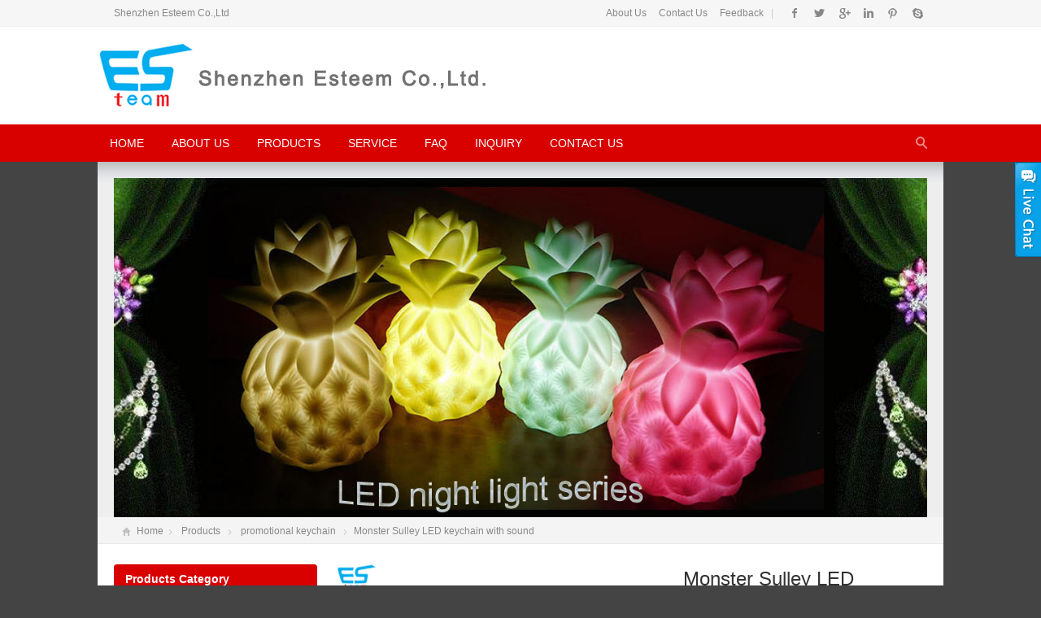

--- FILE ---
content_type: text/html
request_url: http://www.szesteem.com/Monster-Sulley-LED-keychain-with-sound-p190.html
body_size: 8470
content:
<!DOCTYPE html>
<html lang="en-US">
<head>
<meta charset="UTF-8" />
<meta name="viewport" content="width=device-width,initial-scale=1.0">

<title>Monster Sulley LED keychain with sound</title>
<meta name="keywords" content="Monster Sulley LED keychain with sound" />
<meta name="description" content="Monster Sulley LED keychain with sound" />

<link rel="shortcut icon" href="../favicon.ico" />

<link rel="stylesheet" href="../css/style.css" type="text/css" media="screen" />
<script type="text/javascript" src="../js/jquery-1.8.2.min.js"></script>
<script type="text/javascript" src="../js/jquery.bxslider.min.js"></script>
<script type="text/javascript" src="../js/cloud-zoom.1.0.2.min.js"></script>
<script type="text/javascript" src="../js/xiaoyuer.js"></script>


<!--[if lt IE 9]>
<script type="text/javascript" src="../js/respond.js"></script>
<![endif]-->
<script type="text/javascript" src="../js/wow.min.js"></script>
<script type="text/javascript">new WOW().init();</script>
<script type="text/javascript" src="../js/html5.js"></script>
<script type='text/javascript' src='../js/jquery.js'></script>
<script type='text/javascript' src='../js/jquery-migrate.min.js'></script>

<script language="javascript"  type="text/javascript" src="../pub/e_hits.asp?action=pro_hits&amp;id=190"></script>
</head>
<body class="custom-background">
<!-- Topbar begin -->
<section class="topbar">
<div class="inner">
<div class="topbar-lt"><p>Shenzhen Esteem Co.,Ltd</p></div>
    <div class="topbar-rt">
    	<div class="social">
            <a id="i_facebook" title="Facebook" href="https://www.facebook.com/esteemtoygifts/" target="_blank">Facebook</a> 
            <a id="i_twitter" title="Twitter" href="" target="_blank">Twitter</a>                                                   	
            <a id="i_googleplus" title="Google+" href="http://plus.google.com/" target="_blank">Google+</a>
            <a id="i_instagram" title="Instagram" href="http://www.instagram.com/" target="_blank">Instagram</a>
            <a id="i_pinterest" title="Pinterest" href="http://www.pinterest.com/" target="_blank">Pinterest</a>
            <a id="i_skype" title="Skype" href="skype:yolandameng?call" target="_blank">Skype</a>                                                   	</div>
       <div class="subnav"> 
           <a href="/About-Us.html"> About Us</a>
           <a href="/Contact-Us.html"> Contact Us</a>
           <a href="/inquiry/"> Feedback</a>
<span> |</span>

     </div>
</div>
</div>
</section>
<!-- Topbar end -->
<!-- Header begin -->
<header class="header">
<div class="inner">
    <!-- Logo begin -->
	        <h1 class="logo fadeInLeft wow"><a href="/" rel="home"><img src="/pic/logo/logo.jpg" alt="Shenzhen Esteem Co.,Ltd"></a></h1>
            	<div class="rtbox"><img src="/images/hotline.png" alt="Hotline"></div>
    </div>
</header>
<!-- Header end -->
<!-- MainMenu begin -->
<div id="mobile-nav">
        <a id="mobile-menu"></a>
        <a id="mobile-so"></a>
    </div>
<div class="nav-box">
<div class="nav-container">
<div class="inner navbar">
         <nav class="inner main-menu">
      <ul id="menu-headermenu" class="navi">
       <li class="menu-item"><a href="/">Home</a></li>
       <li class="menu-item"><a href="/About-Us.html">About Us</a></li>
       <li class="menu-item menu-item-has-children"><a href="/products.html">Products</a> 
	   
	   
<ul>

<li class="litop"></li>
<li class="menu-item"><a href="/Event&Halloween mask & Xmas mask-31.html">Event&Halloween mask & Xmas mask</a>		
</li>

<li class="litop"></li>
<li class="menu-item"><a href="/party supplies.html">party supplies</a>		
</li>

<li class="litop"></li>
<li class="menu-item"><a href="/collectables-22.html">collectables</a>		
</li>

<li class="litop"></li>
<li class="menu-item"><a href="/3D action figures-21.html">3D action figures</a>		
</li>

<li class="litop"></li>
<li class="menu-item"><a href="/cartoon-figurine-20.html">cartoon figurine</a>		
</li>

<li class="litop"></li>
<li class="menu-item"><a href="/animal figurine.html">animal figurine</a>		
</li>

<li class="litop"></li>
<li class="menu-item"><a href="/Hand puppet&TPR items&Pet supplies.html">Hand puppet&TPR items&Pet supplies</a>		
</li>

<li class="litop"></li>
<li class="menu-item"><a href="/LED night light & projector lamp-25.html">LED night light & projector lamp</a>		
</li>

<li class="litop"></li>
<li class="menu-item"><a href="/stretchy&squeezy&squishy toys.html">stretchy&squeezy&squishy toys</a>		
</li>

<li class="litop"></li>
<li class="menu-item"><a href="/healthcare&stress reliever.html">healthcare&stress reliever</a>		
</li>

<li class="litop"></li>
<li class="menu-item"><a href="/Pop-out-toys-10.html">Pop out toys</a>		
</li>

<li class="litop"></li>
<li class="menu-item"><a href="/light up toys.html">light up toys</a>		
</li>

<li class="litop"></li>
<li class="menu-item"><a href="/Solar swing novelties -13.html">Solar swing novelties</a>		
</li>

<li class="litop"></li>
<li class="menu-item"><a href="/Educational-toys-14.html">Educational toys</a>		
</li>

<li class="litop"></li>
<li class="menu-item"><a href="/household supplies.html">household supplies</a>		
</li>

<li class="litop"></li>
<li class="menu-item"><a href="/promotional keychain-23.html">promotional keychain</a>		
</li>

<li class="litop"></li>
<li class="menu-item"><a href="/stationery&office supplies-27.html">stationery&office supplies</a>		
</li>

<li class="litop"></li>
<li class="menu-item"><a href="/Slime&putty-30.html">Slime&putty</a>		
</li>

<li class="litop"></li>
<li class="menu-item"><a href="/action toys&game.html">action toys&game</a>		
</li>

<li class="litop"></li>
<li class="menu-item"><a href="/cake decoration.html">cake decoration</a>		
</li>

</ul>
</li>



<li class="menu-item"><a href="/service.html">Service</a></li>

<li class="menu-item"><a href="/FAQ.html">FAQ</a></li>

<li class="menu-item"><a href="/inquiry/">Inquiry</a></li>

<li class="menu-item"><a href="/Contact-Us.html">Contact Us</a></li>
	   

      </ul> 
     </nav>
    <div class="inner toggle-search">
        <a class="btn-search"></a>
        <div class="search-box">

        <form method="get" id="searchform" action="/products/">
           <input type="text" placeholder="Keywords" name="key" id="ls" class="searchInput" x-webkit-speech />
           <input type="submit" id="searchsubmit" title="Search" value="GO"/>
        </form>

 
        </form>
        </div>
    </div>
</div></div></div>
<!-- MainMenu end --><div class="banner inner"><div class="banner-shadow"></div>
 
<img src="/pic/flash/5.jpg"  />

</div>













<!-- Breadcrumb begin -->
<div class="breadcrumb inner">
	<div class="crumb-box"> <a id="hp" href="http://www.szesteem.com">Home</a><i>&nbsp;</i>
          <a href="http://www.szesteem.com/products.html" >Products</a>

<i>&nbsp;</i> <a href="/promotional keychain-23.html">promotional keychain</a>
	
<i>&nbsp;</i><span class="current">Monster Sulley LED keychain with sound</span>
</div>
</div><!-- Breadcrumb end -->
<!-- Container begin -->
<div class="inner container">    <!-- Content Begin-->
    <div class="column-fluid"><div class="content">
        <!-- Post begin -->
		                        <article class="post product">
                <div class="productMeta">
                    <!-- ProductThumb begin -->
                    <div class="preview">
                        <a href='../pic/big/190_0.jpg' class ='cloud-zoom' id='zoom1' rel="adjustX: 10, adjustY:-4">
                            <img src="../pic/big/190_0.jpg" alt="Monster Sulley LED keychain with sound" title="Monster Sulley LED keychain with sound" />
                        </a>
                        <ul id="thumblist" class="thumblist">

                                                     
                                                    </ul>
                    </div>
                    <!-- ProductThumb end -->
                    <!-- ProductMeta begin -->
                    <div class="product-meta-box">
                		<h1 class="post-title">Monster Sulley LED keychain with sound</h1>
                                                <div class="product-meta"><ul>

<li>Item no.:ES210</li>

<li>Description:Monster Sulley LED keychain with sound</li>

<li>Function:decoration,keychain</li>

<li>size:62.8*34.3*36.3mm</li>

<li>Weight:19.26g</li>

<li>Applicable age:+5</li>

</ul>
</div>
                                                <div class="product-inquiry">
                        
                        <a href="#post-reply" class="radius">INQUIRY</a>
                        </div>
                        <!-- Share begin -->
                        <div class="share">
    <span id="sharebtn">Share：</span>
    <!-- Go to www.addthis.com/dashboard to customize your tools -->
	<div class="addthis_sharing_toolbox"></div>
</div>                        <!-- Share end -->
                    </div>
                    <!-- ProductMeta end -->
                </div>
                <div class="clearfix"></div>
                <div id="tab-head">
                    <span class="hov">BASIC INFO</span>
                     <!--<span>Specifications</span><span>Advantages</span><span>Shipping</span><span>Payment</span>-->
</div>
                <div id="tabox">
                    <div class="entry tab00" style="display:block">
                    <div style="text-align: center;">&nbsp;<br />
<font color="#800080" face="Arial"><span style="font-size: 36px; line-height: 24px;"><b>Monster Sulley LED keychain with sound<br />
<br />
</b></span></font></div>
<table width="600" border="1" align="center" cellpadding="1" cellspacing="1" style="border-collapse: collapse; border-spacing: 0px; font-size: 12px; margin-bottom: 15px; color: rgb(102, 102, 102); border-left-width: 1px; border-left-style: solid; border-left-color: rgb(228, 228, 228); border-bottom-width: 1px; border-bottom-style: solid; border-bottom-color: rgb(228, 228, 228); font-family: Verdana, Tahoma, Arial, Helvetica, sans-serif; line-height: 24px; text-align: center; height: auto !important;">
    <tbody>
        <tr>
            <td style="margin: 0px auto; padding: 3px 10px; border-width: 1px 1px 0px 0px; border-top-style: solid; border-right-style: solid; border-top-color: rgb(228, 228, 228); border-right-color: rgb(228, 228, 228);"><span style="margin: 0px auto; padding: 0px; border: 0px; color: rgb(0, 0, 0);"><span style="margin: 0px auto; padding: 0px; border: 0px; font-size: 16px;"><span style="margin: 0px auto; padding: 0px; border: 0px; font-family: Arial;">Production name</span></span></span></td>
            <td style="margin: 0px auto; padding: 3px 10px; border-width: 1px 1px 0px 0px; border-top-style: solid; border-right-style: solid; border-top-color: rgb(228, 228, 228); border-right-color: rgb(228, 228, 228);"><font color="#000000" face="Arial"><span style="font-size: 16px;">Monster Sulley LED keychain with sound</span></font></td>
        </tr>
        <tr>
            <td style="margin: 0px auto; padding: 3px 10px; border-width: 1px 1px 0px 0px; border-top-style: solid; border-right-style: solid; border-top-color: rgb(228, 228, 228); border-right-color: rgb(228, 228, 228);"><span style="margin: 0px auto; padding: 0px; border: 0px; color: rgb(0, 0, 0);"><span style="margin: 0px auto; padding: 0px; border: 0px; font-size: 16px;"><span style="margin: 0px auto; padding: 0px; border: 0px; font-family: Arial;">Item no.:</span></span></span></td>
            <td style="margin: 0px auto; padding: 3px 10px; border-width: 1px 1px 0px 0px; border-top-style: solid; border-right-style: solid; border-top-color: rgb(228, 228, 228); border-right-color: rgb(228, 228, 228);"><span style="margin: 0px auto; padding: 0px; border: 0px; color: rgb(0, 0, 0);"><span style="margin: 0px auto; padding: 0px; border: 0px; font-size: 16px;"><span style="margin: 0px auto; padding: 0px; border: 0px; font-family: Arial;">ES210</span></span></span></td>
        </tr>
        <tr>
            <td style="margin: 0px auto; padding: 3px 10px; border-width: 1px 1px 0px 0px; border-top-style: solid; border-right-style: solid; border-top-color: rgb(228, 228, 228); border-right-color: rgb(228, 228, 228);"><span style="margin: 0px auto; padding: 0px; border: 0px; color: rgb(0, 0, 0);"><span style="margin: 0px auto; padding: 0px; border: 0px; font-size: 16px;"><span style="margin: 0px auto; padding: 0px; border: 0px; font-family: Arial;">Material:</span></span></span></td>
            <td style="margin: 0px auto; padding: 3px 10px; border-width: 1px 1px 0px 0px; border-top-style: solid; border-right-style: solid; border-top-color: rgb(228, 228, 228); border-right-color: rgb(228, 228, 228);"><span style="margin: 0px auto; padding: 0px; border: 0px; color: rgb(0, 0, 0);"><span style="margin: 0px auto; padding: 0px; border: 0px; font-size: 16px;"><span style="margin: 0px auto; padding: 0px; border: 0px; font-family: Arial;">Eco-friendly ABS</span></span></span></td>
        </tr>
        <tr>
            <td style="margin: 0px auto; padding: 3px 10px; border-width: 1px 1px 0px 0px; border-top-style: solid; border-right-style: solid; border-top-color: rgb(228, 228, 228); border-right-color: rgb(228, 228, 228);"><span style="margin: 0px auto; padding: 0px; border: 0px; color: rgb(0, 0, 0);"><span style="margin: 0px auto; padding: 0px; border: 0px; font-size: 16px;"><span style="margin: 0px auto; padding: 0px; border: 0px; font-family: Arial;">Specification:</span></span></span></td>
            <td style="margin: 0px auto; padding: 3px 10px; border-width: 1px 1px 0px 0px; border-top-style: solid; border-right-style: solid; border-top-color: rgb(228, 228, 228); border-right-color: rgb(228, 228, 228);"><font color="#000000" face="Arial"><span style="font-size: 16px;">62.8*34.3*36.3mm,19.26g</span></font></td>
        </tr>
        <tr>
            <td style="margin: 0px auto; padding: 3px 10px; border-width: 1px 1px 0px 0px; border-top-style: solid; border-right-style: solid; border-top-color: rgb(228, 228, 228); border-right-color: rgb(228, 228, 228);"><span style="margin: 0px auto; padding: 0px; border: 0px; color: rgb(0, 0, 0);"><span style="margin: 0px auto; padding: 0px; border: 0px; font-size: 16px;"><span style="margin: 0px auto; padding: 0px; border: 0px; font-family: Arial;">Packaging:</span></span></span></td>
            <td style="margin: 0px auto; padding: 3px 10px; border-width: 1px 1px 0px 0px; border-top-style: solid; border-right-style: solid; border-top-color: rgb(228, 228, 228); border-right-color: rgb(228, 228, 228);"><font color="#000000" face="Arial"><span style="margin: 0px auto; padding: 0px; border: 0px; font-size: 16px;">customized</span></font></td>
        </tr>
        <tr>
            <td style="margin: 0px auto; padding: 3px 10px; border-width: 1px 1px 0px 0px; border-top-style: solid; border-right-style: solid; border-top-color: rgb(228, 228, 228); border-right-color: rgb(228, 228, 228);"><span style="margin: 0px auto; padding: 0px; border: 0px; color: rgb(0, 0, 0);"><span style="margin: 0px auto; padding: 0px; border: 0px; font-size: 16px;"><span style="margin: 0px auto; padding: 0px; border: 0px; font-family: Arial;">Function:</span></span></span></td>
            <td style="margin: 0px auto; padding: 3px 10px; border-width: 1px 1px 0px 0px; border-top-style: solid; border-right-style: solid; border-top-color: rgb(228, 228, 228); border-right-color: rgb(228, 228, 228);"><font color="#000000" face="Arial"><span style="margin: 0px auto; padding: 0px; border: 0px; font-size: 16px;">decoration,keychain</span></font></td>
        </tr>
        <tr>
            <td style="margin: 0px auto; padding: 3px 10px; border-width: 1px 1px 0px 0px; border-top-style: solid; border-right-style: solid; border-top-color: rgb(228, 228, 228); border-right-color: rgb(228, 228, 228);"><span style="margin: 0px auto; padding: 0px; border: 0px; color: rgb(0, 0, 0);"><span style="margin: 0px auto; padding: 0px; border: 0px; font-size: 16px;"><span style="margin: 0px auto; padding: 0px; border: 0px; font-family: Arial;">OEM/ODM:</span></span></span></td>
            <td style="margin: 0px auto; padding: 3px 10px; border-width: 1px 1px 0px 0px; border-top-style: solid; border-right-style: solid; border-top-color: rgb(228, 228, 228); border-right-color: rgb(228, 228, 228);"><span style="margin: 0px auto; padding: 0px; border: 0px; color: rgb(0, 0, 0);"><span style="margin: 0px auto; padding: 0px; border: 0px; font-size: 16px;"><span style="margin: 0px auto; padding: 0px; border: 0px; font-family: Arial;">Be acceptable</span></span></span></td>
        </tr>
        <tr>
            <td style="margin: 0px auto; padding: 3px 10px; border-width: 1px 1px 0px 0px; border-top-style: solid; border-right-style: solid; border-top-color: rgb(228, 228, 228); border-right-color: rgb(228, 228, 228);"><span style="margin: 0px auto; padding: 0px; border: 0px; color: rgb(0, 0, 0);"><span style="margin: 0px auto; padding: 0px; border: 0px; font-size: 16px;"><span style="margin: 0px auto; padding: 0px; border: 0px; font-family: Arial;">Quality：</span></span></span></td>
            <td style="margin: 0px auto; padding: 3px 10px; border-width: 1px 1px 0px 0px; border-top-style: solid; border-right-style: solid; border-top-color: rgb(228, 228, 228); border-right-color: rgb(228, 228, 228);"><span style="margin: 0px auto; padding: 0px; border: 0px; color: rgb(0, 0, 0);"><span style="margin: 0px auto; padding: 0px; border: 0px; font-size: 16px;"><span style="margin: 0px auto; padding: 0px; border: 0px; font-family: Arial;">can pass En71 1-2-3-9,phthalate,CCPSA,CPSIA,ASTM F963,CA65,Reach ,Rohs,PAHs，SVHC,Bisphenol A &nbsp;etc. international toys standard regulation.</span></span></span></td>
        </tr>
        <tr>
            <td style="margin: 0px auto; padding: 3px 10px; border-width: 1px 1px 0px 0px; border-top-style: solid; border-right-style: solid; border-top-color: rgb(228, 228, 228); border-right-color: rgb(228, 228, 228);"><span style="margin: 0px auto; padding: 0px; border: 0px; color: rgb(0, 0, 0);"><span style="margin: 0px auto; padding: 0px; border: 0px; font-size: 16px;"><span style="margin: 0px auto; padding: 0px; border: 0px; font-family: Arial;">Payment terms:</span></span></span></td>
            <td style="margin: 0px auto; padding: 3px 10px; border-width: 1px 1px 0px 0px; border-top-style: solid; border-right-style: solid; border-top-color: rgb(228, 228, 228); border-right-color: rgb(228, 228, 228);"><span style="margin: 0px auto; padding: 0px; border: 0px; color: rgb(0, 0, 0);"><span style="margin: 0px auto; padding: 0px; border: 0px; font-size: 16px;"><span style="margin: 0px auto; padding: 0px; border: 0px; font-family: Arial;">T/T or western union<br />
            </span></span></span></td>
        </tr>
    </tbody>
</table>
<div style="text-align: center;"><img src="/pic/other/2017-07-16-01-24-214.jpg" width="600" height="600" vspace="5" hspace="5" border="0" alt="" /></div>
</div>
</div>

                <!-- PostPrevNext begin -->
<div class="post-prev-next">

Previous ： <a href="/Teenage-Mutant-Ninja-Turtles-LED-keychain-with-sound-p191.html" title="Teenage Mutant Ninja Turtles LED keychain with sound" rel="prev">Teenage Mutant Ninja Turtles LED keychain with sound</a>

<br />Next： <a href="/Monster-Mike-Wazowski-LED-keychain-with-sound-p189.html" title="Monster Mike Wazowski LED keychain with sound" rel="next">Monster Mike Wazowski LED keychain with sound</a>

</div>
                <!-- PostPrevNext end -->
                <!-- Related begin -->
<div class="related">
<h2>RELATED</h2>
<ul class="piclist thumb-list">



                                                    <li><div class="folio-box">
                    <a href="/Spider-LED-keychain-with-sound-p202.html" title="Spider LED keychain with sound">
                        <div class="folio-thumb">
                            <div class="mediaholder"><img  src="../pic/big/202_0.jpg" width="280" height="200"  alt="Spider LED keychain with sound" title="Spider LED keychain with sound" class="thumb" /></div>
                            <div class="opacity-pic"></div>
                        </div>
                        <h3>Spider LED keychain with sound</h3>
                    </a>
                </div></li>
 


                                                    <li><div class="folio-box">
                    <a href="/Mickey-LED-keychain-with-sound-p186.html" title="Mickey LED keychain with sound">
                        <div class="folio-thumb">
                            <div class="mediaholder"><img  src="../pic/big/186_0.jpg" width="280" height="200"  alt="Mickey LED keychain with sound" title="Mickey LED keychain with sound" class="thumb" /></div>
                            <div class="opacity-pic"></div>
                        </div>
                        <h3>Mickey LED keychain with sound</h3>
                    </a>
                </div></li>
 


                                                    <li><div class="folio-box">
                    <a href="/Minnie-LED-keychain-with-sound-p187.html" title="Minnie LED keychain with sound">
                        <div class="folio-thumb">
                            <div class="mediaholder"><img  src="../pic/big/187_0.jpg" width="280" height="200"  alt="Minnie LED keychain with sound" title="Minnie LED keychain with sound" class="thumb" /></div>
                            <div class="opacity-pic"></div>
                        </div>
                        <h3>Minnie LED keychain with sound</h3>
                    </a>
                </div></li>
 


                                                    <li><div class="folio-box">
                    <a href="/Cartoon-dinosaur-LED-keychain-with-sound-p204.html" title="Cartoon dinosaur LED keychain with sound">
                        <div class="folio-thumb">
                            <div class="mediaholder"><img  src="../pic/big/204_0.jpg" width="280" height="200"  alt="Cartoon dinosaur LED keychain with sound" title="Cartoon dinosaur LED keychain with sound" class="thumb" /></div>
                            <div class="opacity-pic"></div>
                        </div>
                        <h3>Cartoon dinosaur LED keychain with sound</h3>
                    </a>
                </div></li>
 


                                                    <li><div class="folio-box">
                    <a href="/Spider-man-LED-keychain-with-sound-p188.html" title="Spider man LED keychain with sound">
                        <div class="folio-thumb">
                            <div class="mediaholder"><img  src="../pic/big/188_0.jpg" width="280" height="200"  alt="Spider man LED keychain with sound" title="Spider man LED keychain with sound" class="thumb" /></div>
                            <div class="opacity-pic"></div>
                        </div>
                        <h3>Spider man LED keychain with sound</h3>
                    </a>
                </div></li>
 


                                                    <li><div class="folio-box">
                    <a href="/Peppa-pig-LED-keychain-with-sound-p205.html" title="Peppa pig LED keychain with sound">
                        <div class="folio-thumb">
                            <div class="mediaholder"><img  src="../pic/big/205_0.jpg" width="280" height="200"  alt="Peppa pig LED keychain with sound" title="Peppa pig LED keychain with sound" class="thumb" /></div>
                            <div class="opacity-pic"></div>
                        </div>
                        <h3>Peppa pig LED keychain with sound</h3>
                    </a>
                </div></li>
     	   
                     
</ul>
</div>

<div id="post-reply" class="postComment">
      <div id="respond">
       <h3 id="addcomment"><b>Online Inquiry</b></h3>
       <div class="clearfix"></div>
	   
    <script language="javascript" type="text/javascript">
     function checkadd()
     {	 
		 if (document.feedback.title.value=='')
         {alert('Please put the order product!');
         document.feedback.title.focus
         return false
         }
         if (document.feedback.name.value=='')
         {alert('Please put the name!');
         document.feedback.name.focus
         return false
         }
          if (document.feedback.email.value=='')
         {alert('Please put the email address!');
         document.feedback.email.focus
         return false
         }
         var Mail = document.feedback.email.value;
         if(Mail.indexOf('@',0) == -1 || Mail.indexOf('.',0) == -1)
         {
          alert('Please put the correct e-mail address！');
          document.feedback.email.focus();
          return false;
         }
     }
      </script>
       <form action="../inquiry/?action=add" method="post" id="commentform"  name="feedback" onSubmit="return checkadd();">
	    <p><label>Order Product:</label><input type="text" name="title" id="author" value="Monster Sulley LED keychain with sound - ES210" size="22" tabindex="1" /></p>
        <p><label>Name:</label><input type="text" name="name" id="author" value="" size="22" tabindex="1" /></p>
        <p><label>E-mail:</label><input type="text" name="email" id="email" value="" size="22" tabindex="2" /></p>
        <p><label>Tel:</label><input type="text" name="tel" id="url" value="" size="22" tabindex="3" /></p>
        <p><label>Content:</label><textarea name="content" id="comment" tabindex="4"></textarea></p>
        <p class="p-btn"><label>&nbsp;</label><input name="submit" type="submit" id="submit" class="radius" tabindex="5"  value="Submit" /></p>
 
       </form>	   

      </div>
     </div>
<!-- Related end -->
            </article>
                            <!-- Post end -->
    </div></div>
    <!-- Content end-->
    <!-- Sidebar Begin-->
<aside class="sidebar">
<ul>
<li class="widget_nav_menu"><h3><a href="/products.html">Products Category</a></h3>
<ul>


<li class="cat-item">
<a href="/Event&Halloween mask & Xmas mask-31.html" title="Event&Halloween mask & Xmas mask">Event&Halloween mask & Xmas mask</a>
		
</li>
<li class="cat-item">
<a href="/party supplies.html" title="party supplies">party supplies</a>
		
</li>
<li class="cat-item">
<a href="/collectables-22.html" title="collectables">collectables</a>
		
</li>
<li class="cat-item">
<a href="/3D action figures-21.html" title="3D action figures">3D action figures</a>
		
</li>
<li class="cat-item">
<a href="/cartoon-figurine-20.html" title="cartoon figurine">cartoon figurine</a>
		
</li>
<li class="cat-item">
<a href="/animal figurine.html" title="animal figurine">animal figurine</a>
		
</li>
<li class="cat-item">
<a href="/Hand puppet&TPR items&Pet supplies.html" title="Hand puppet&TPR items&Pet supplies">Hand puppet&TPR items&Pet supplies</a>
		
</li>
<li class="cat-item">
<a href="/LED night light & projector lamp-25.html" title="LED night light & projector lamp">LED night light & projector lamp</a>
		
</li>
<li class="cat-item">
<a href="/stretchy&squeezy&squishy toys.html" title="stretchy&squeezy&squishy toys">stretchy&squeezy&squishy toys</a>
		
</li>
<li class="cat-item">
<a href="/healthcare&stress reliever.html" title="healthcare&stress reliever">healthcare&stress reliever</a>
		
</li>
<li class="cat-item">
<a href="/Pop-out-toys-10.html" title="Pop out toys">Pop out toys</a>
		
</li>
<li class="cat-item">
<a href="/light up toys.html" title="light up toys">light up toys</a>
		
</li>
<li class="cat-item">
<a href="/Solar swing novelties -13.html" title="Solar swing novelties">Solar swing novelties</a>
		
</li>
<li class="cat-item">
<a href="/Educational-toys-14.html" title="Educational toys">Educational toys</a>
		
</li>
<li class="cat-item">
<a href="/household supplies.html" title="household supplies">household supplies</a>
		
</li>
<li class="cat-item">
<a href="/promotional keychain-23.html" title="promotional keychain">promotional keychain</a>
		
</li>
<li class="cat-item">
<a href="/stationery&office supplies-27.html" title="stationery&office supplies">stationery&office supplies</a>
		
</li>
<li class="cat-item">
<a href="/Slime&putty-30.html" title="Slime&putty">Slime&putty</a>
		
</li>
<li class="cat-item">
<a href="/action toys&game.html" title="action toys&game">action toys&game</a>
		
</li>
<li class="cat-item">
<a href="/cake decoration.html" title="cake decoration">cake decoration</a>
		
</li>
				         

</ul>
</li>

<li><h3><span>News</span></h3>
<ul>


</ul>
</li>

<li><h3>Contact Us</h3>
<div>
<p> 
<a href="/Contact-Us.html"><img src="/images/contact-us.jpg"  width="228" /></a><br /> 

<b style="font-size:14px;">Tel：+86-755-66836139</b><br />
<strong>Fax</strong>：+86-755-66836139<br /> 
<strong>Mobile</strong>：+86-13828809215<br /> 
<strong>Add</strong>：Building D1,No.2 Xing Feng Road,Feng Huang Industrial park,Feng Gang Town,Dong guan,china.<br /> 
</p>
</div>
</li>


</ul>
</aside>



    <!-- Sidebar end-->
    <div class="foot-longbar"><div class="clearfix"></div>
<div class="row-fluid long-bar inner">
   <a href="/Contact-Us.html" > <img src="/images/buttom.jpg" ></a>
</div></div>
    <div class="clearfix"></div>

</div>
<!-- Container end -->
<!-- Footer begin -->
<footer class="footer"><div class="inner">
	<!-- Footbar begin -->
    <div class="footbar">
	        <div class="widget-column">
            <h3>ABOUT</h3>
            <ul>

<li><a href='/About-Us.html'  title='About Us' >About Us</a></li>
  
<li><a href='/Contact-Us.html'  title='Contact Us' >Contact Us</a></li>
  
<li><a href='/FAQ.html'  title='FAQ' >FAQ</a></li>
  
<li><a href='/Service.html'  title='Service' >Service</a></li>
   
           <li><a href="/sitemap.xml" title="Sitemap">Sitemap</a></li> 
        	</ul>
		</div>
        <div class="widget-column">
        	<h3>CATEGORY</h3>	
            <ul>
			
           <li><a href="/Event&Halloween mask & Xmas mask-31.html" title="Event&Halloween mask & Xmas mask">Event&Halloween mask & Xmas mask</a></li>
			
           <li><a href="/party supplies.html" title="party supplies">party supplies</a></li>
			
           <li><a href="/collectables-22.html" title="collectables">collectables</a></li>
			
           <li><a href="/3D action figures-21.html" title="3D action figures">3D action figures</a></li>
			
           <li><a href="/cartoon-figurine-20.html" title="cartoon figurine">cartoon figurine</a></li>
			
            </ul>
		</div>
        <div class="widget-column widget_newsletterwidget">
        	<h3>SUBSCRIBE</h3>
            <script type="text/javascript">
            //<![CDATA[
            if (typeof newsletter_check !== "function") {
            window.newsletter_check = function (f) {
                var re = /^([a-zA-Z0-9_\.\-\+])+\@(([a-zA-Z0-9\-]{1,})+\.)+([a-zA-Z0-9]{2,})+$/;
                if (!re.test(f.elements["ne"].value)) {
                    alert("Your email seems wrong, check it please.");
                    return false;
                }
                if (f.elements["ny"] && !f.elements["ny"].checked) {
                    alert("You must accept the privacy informative to subscribe.");
                    return false;
                }
                return true;
            }
            }
            //]]>
            </script>
            <div class="newsletter newsletter-widget">
            <p>By subscribing to our mailing list you will be updated with the latest news from us.<br /><strong>Fill in your e-mail:</strong></p>
            <form action="../subscribe/?action=add" onSubmit="return newsletter_check(this)" method="post">
            	<input type="hidden" name="nr" value="widget">
                <p><input class="newsletter-email" type="email" required="" name="email" value="your.address@email.com" onClick="if (this.defaultValue==this.value) this.value=''" onBlur="if (this.value=='') this.value=this.defaultValue"></p>
                <p><input class="newsletter-submit" type="submit" value="GO"></p>
            </form>
            </div>
		</div>
        <div class="widget-column">
        	<h3>CONTACT</h3>	
            <div class="contact-widget">

      
       <p><strong>Tel</strong>: <strong>+86-755-66836139</strong></p>
       <p><strong>Fax</strong>: +86-755-66836139</p>
       <p><strong>mobile</strong>: +86-13828809215</p>
       <p><strong>E-mail</strong>: <a href="mailto:sales@szesteem.com" >sales@szesteem.com</a></p>
       <p><strong>Skype</strong>: <a href="skype:yolandameng?chat" >yolandameng</a></p>
       <p><strong>Factory Address</strong>: Building D1,No.2 Xing Feng Road,Feng Huang Industrial park,Feng Gang Town,Dong guan,china.</p>
			</div>
        </div>
        </div>
	<!-- Footbar end -->
</div></footer>
<!-- Footer end -->
<!-- Copyright begin -->
<div class="copyright"><div class="inner">
    <div class="cp">
        <p>Copyright © 2026 <a href="http://www.szesteem.com">Shenzhen Esteem Co.,Ltd</a> All Rights Reserved.</p>
        
    </div>
   
</div></div>
<!-- Copyright end -->







<script type='text/javascript' src='../js/jquery.form.min.js'></script>
<script type='text/javascript'>
/* <![CDATA[ */
var _wpcf7 = {"loaderUrl":"..\/images\/ajax-loader.gif","sending":"Sending ..."};
/* ]]> */
</script>
<script type='text/javascript' src='../js/scripts.js'></script>
<!--[if lte IE 6]>
<script type="text/javascript" src="../js/DD_belatedPNG.js"></script>
<script type="text/javascript">
	DD_belatedPNG.fix('.bx-wrapper .bx-prev,.bx-wrapper .bx-next,#btn-so,#search-box #searchform #searchsubmit,.banner-shadow,.row-scroll .bx-controls a');
</script>
<![endif]-->
<div class="cs-div cs-bar">
	<span id="cs-close">X</span>
	<div class="cs-inner">



<a title="Call Us" href="skype:yolandameng?call"><img src="/images/skype2.gif" border="0" /></a>

<a href="http://wpa.qq.com/msgrd?v=3&amp;uin=2426633700&amp;site=qq&amp;menu=yes" target="_blank"><img title="Click on Contact Us" src="/images/button_1.gif" border="0" /></a>






&nbsp;

<strong>Email me</strong>

<a href="mailto:sales@szesteem.com" target="_blank"><img src="/images/Email.gif" alt="" /></a></div>
    <div class="cs-btm"></div>
</div>


</body>
</html>

--- FILE ---
content_type: text/css
request_url: http://www.szesteem.com/css/style.css
body_size: 17043
content:

/* Reset */
article,aside,details,figcaption,figure,footer,header,hgroup,main,nav,section,summary{display:block;}
audio,canvas,video{display: inline-block;}
audio:not([controls]){display: none;height:0;}
[hidden],template{display: none;}
html{-ms-text-size-adjust:100%;-webkit-text-size-adjust:100%;}
a{background: transparent;}
a:focus{outline: thin dotted;}
a:active,a:hover{outline:0;}
abbr[title]{border-bottom:1px dotted;}
b,strong{font-weight:bold;}
dfn{font-style: italic;}
hr{-moz-box-sizing:content-box;box-sizing:content-box;height:0;border:none;clear:both;}
mark{background:#ff0;color:#000;}
code,kbd,pre,samp{font-family: monospace,serif;font-size:1em;}
pre{white-space: pre-wrap;}
q{quotes: "\201C" "\201D" "\2018" "\2019";}
small{font-size:80%;}
sub,sup{font-size:75%;line-height:0;position: relative;vertical-align:baseline;}
sup{top: -0.5em;}
sub{bottom: -0.25em;}
img{border:0;}
svg:not(:root){overflow: hidden;}
figure{margin:0;}
fieldset{border:1px solid #c0c0c0;margin:0 2px;padding:0.35em 0.625em 0.75em;}
legend{border:0;padding:0;}
button,input,select,textarea{font-family: inherit;font-size:100%;margin:0;outline:0;}
button,input{line-height: normal;}
button,select{text-transform: none;}
button,html input[type="button"],input[type="reset"],input[type="submit"]{-webkit-appearance:button;cursor:pointer;}
button[disabled],html input[disabled]{cursor:default;}
input[type="text"]:hover,input[type="text"]:focus,input[type="text"]:active{border:1px solid #ccc;}
input[type="checkbox"],input[type="radio"]{box-sizing:border-box;padding:0;}
input[type="search"]{-webkit-appearance: textfield;-moz-box-sizing:content-box;-webkit-box-sizing:content-box;box-sizing:content-box;}
input[type="search"]::-webkit-search-cancel-button,input[type="search"]::-webkit-search-decoration{-webkit-appearance: none;}
button::-moz-focus-inner,input::-moz-focus-inner{border:0;padding:0;}
textarea{overflow:auto;vertical-align: top;}
table{border-collapse:collapse;border-spacing:0;}
body,div,ol,ul,li,h1,h2,h3,h4,h5,h6,p,span,th,td,dl,dd,form,fieldset,legend,input,textarea,select{margin:0 auto;padding:0;border:0;}

/* Animated */
.animated{ -webkit-animation-duration:0.5s; animation-duration:0.5s; -webkit-animation-fill-mode:both; animation-fill-mode:both;}
@-webkit-keyframes fadeInDown{ 0%{ opacity:0; -webkit-transform:translateY(-20px); transform:translateY(-20px);} 100%{ opacity:1; -webkit-transform:translateY(0); transform:translateY(0);}}
@keyframes fadeInDown{ 0%{ opacity:0; -webkit-transform:translateY(-20px); -ms-transform:translateY(-20px); transform:translateY(-20px);} 100%{ opacity:1; -webkit-transform:translateY(0); -ms-transform:translateY(0); transform:translateY(0);}}
.fadeInDown{ -webkit-animation-name:fadeInDown; animation-name:fadeInDown;}
@-webkit-keyframes fadeInUp{ 0%{ opacity:0; -webkit-transform:translateY(20px); transform:translateY(20px);} 100%{ opacity:1; -webkit-transform:translateY(0); transform:translateY(0);}}
@keyframes fadeInUp{ 0%{ opacity:0; -webkit-transform:translateY(20px); -ms-transform:translateY(20px); transform:translateY(20px);} 100%{ opacity:1; -webkit-transform:translateY(0); -ms-transform: translateY(0); transform:translateY(0);}}
.fadeInUp{ -webkit-animation-name: fadeInUp; animation-name: fadeInUp;}
@-webkit-keyframes fadeInLeft{ 0%{ opacity:0; -webkit-transform:translateX(-20px); transform:translateX(-20px);} 100%{ opacity:1; -webkit-transform:translateX(0); transform:translateX(0);}}
@keyframes fadeInLeft{ 0%{ opacity:0; -webkit-transform:translateX(-20px); -ms-transform:translateX(-20px); transform:translateX(-20px);} 100%{ opacity: 1; -webkit-transform:translateX(0); -ms-transform:translateX(0); transform:translateX(0);}}
.fadeInLeft{ -webkit-animation-name:fadeInLeft; animation-name:fadeInLeft;}

/* Global */
body{ color:#444; background:#444; font:12px/24px Verdana,Tahoma,Arial,Helvetica,Sans-Serif;}
ul,ol,li{list-style:none;}
table,td,th,input{ font-size:12px;}
h1,h2,h3,h4,h5,h6{font-weight:normal;}
h1{font-size:28px;}
h2{font-size:18px;}
h3{font-size:16px;}
h4{font-size:14px;}
h5,h6 {font-size:12px;}

.inner{ width:1160px; overflow:hidden;}
.clearfix{clear:both;font-size:1px;width:1px;height:0;visibility:hidden;margin-top:0px!important;*margin-top:-1px;line-height:0}
.radius{ border-radius:3px; -moz-border-radius:3px; -webkit-border-radius:3px;}
.fadein{ transition:0.3s ease-in-out; -webkit-transition:all 0.3s ease-in-out; -moz-transition:all 0.3s ease-in-out; -o-transition:all 0.3s ease-in-out;}
.opacity{ filter:alpha(opacity=60); -moz-opacity:0.6; opacity:0.6;}

.folio-thumb img{ width:100%; -webkit-backface-visibility:hidden; -moz-backface-visibility:hidden; -ms-backface-visibility:hidden; backface-visibility:hidden; -webkit-transition-duration:0.7s; -moz-transition-duration:0.7s; -ms-transition-duration:0.7s; -o-transition-duration:0.7s;}
.folio-thumb:hover img{ -webkit-transform:scale(1.2); -moz-transform:scale(1.2); -o-transform:scale(1.2); -ms-transform:scale(1.2);}
.folio-thumb .opacity-pic{ width:100%; height:100%; position:absolute; top:0; left:0; cursor:pointer; -moz-opacity:0; -khtml-opacity:0; opacity:0; filter:alpha(opacity=0); _display:none;}
.folio-thumb:hover .opacity-pic{ background:#000; -moz-opacity:0.4; -khtml-opacity:0.4; opacity:0.4; filter:alpha(opacity=40); -webkit-transition:all .5s ease; -moz-transition:all .5s ease; -ms-transition:all .5s ease; -o-transition:all .5s ease; transition:all .5s ease;}
.mediaholder{ overflow:hidden;}

a:link, a:visited{ color:#444; outline:0; text-decoration:none;}
a:hover{ color:#d90000; text-decoration:underline;}

/* TopBar */
.topbar{ height:32px; line-height:32px; border-bottom:1px solid #eee; color:#888; background:#f6f6f6;}
.topbar .inner{ overflow:visible;}
.topbar a:link, .topbar a:visited{ color:#888;}
.topbar a:hover{ color:#f60;}
.topbar-lt{ float:left;}
.topbar-rt{ float:right;}
.subnav{ float:right; color:#ccc; overflow:hidden;}
.subnav a{ padding:0 6px;}

.social{ float:right; padding-left:12px; position:relative;}
.social a{ margin-left:2px; width:25px; text-indent:-9999px; background:url(../images/icon-sns.png) no-repeat; display:inline-block; -webkit-transition:background 0.4s ease; -moz-transition:background 0.4s ease; -o-transition:background 0.4s ease; -ms-transition:background 0.4s ease; transition:background 0.4s ease;}
.social a#i_facebook{ background-position:0 4px;}
.social a#i_twitter{ background-position:-34px 4px;}
.social a#i_googleplus{ background-position:-68px 4px;}
.social a#i_instagram{ background-position:-102px 4px;}
.social a#i_skype{ background-position:-135px 4px;}
.social a#i_pinterest{ background-position:-168px 4px;}
.social a#i_facebook:hover{ background-position:0 -32px;}
.social a#i_twitter:hover{ background-position:-34px -32px;}
.social a#i_googleplus:hover{ background-position:-68px -32px;}
.social a#i_instagram:hover{ background-position:-102px -32px;}
.social a#i_skype:hover{ background-position:-135px -32px;}
.social a#i_pinterest:hover{ background-position:-168px -32px;}

.social a.cn{ background:url(../images/icon-sns-cn.png) no-repeat;}
.social a#i_tsina{ background-position:0 4px;}
.social a#i_weixin{ background-position:-34px 4px;}
.social a#i_qzone{ background-position:-68px 4px;}
.social a#i_qq{ background-position:-102px 4px;}
.social a#i_email{ background-position:-135px 4px;}
.social a#i_tsina:hover{ background-position:0 -32px;}
.social a#i_weixin:hover{ background-position:-34px -32px;}
.social a#i_qzone:hover{ background-position:-68px -32px;}
.social a#i_qq:hover{ background-position:-102px -32px;}
.social a#i_email:hover{ background-position:-135px -32px;}

#weixin{ padding:10px; text-align:center; background:#333; display:none; position:absolute; left:10px; top:32px; z-index:999;}
#weixin img{ display:block;}

/* Header */
.header{ padding:10px 0; background:#fff; clear:both; *position:relative; *z-index:1;/* IE6,7解决下拉菜单被幻灯片遮住问题*/}
.header .inner{ padding:0 20px;}
.header img{ display:block;}
.logo{ float:left; margin-left:-20px;}
.rtbox{ float:right; margin-right:-20px;}

/* MainMenu */
.nav-box{ margin:0 auto; width:100%; height:46px; background:#d90000;}
.nav-container{ *position:relative; *z-index:9999;/*IE7 Menu*/}
.navbar{ padding:0 20px; overflow:visible; position:relative; background:#d90000;}
#mobile-nav{ display:none;}
.main-menu{ height:46px; line-height:46px; font-size:14px; color:#fff; position:relative; overflow:visible;}
.main-menu .inner{ overflow:visible;}
.navi{ position:relative; z-index:9999; left:-22px;}
.navi li{ float:left; padding:0 2px; text-transform:uppercase; white-space:nowrap; position:relative;}
.navi li a:link, .navi li a:visited{ padding:0 18px; color:#fff; display:block; -webkit-transition:all 0.4s ease; -moz-transition:all 0.4s ease; -o-transition:all 0.4s ease; -ms-transition:all 0.4s ease; transition:all 0.4s ease;}
.navi li a:hover{ color:#fff000; text-decoration:none;}
.navi li.current-menu-item a:link, .navi li.current-menu-item a:visited, .navi li.current-post-parent a, .navi li.current-post-ancestor a, .navi li.current-menu-parent a, .navi li.current-category-ancestor a, .navi li:hover a{ color:#fff000; background-color:#444;}

.navi li ul{ position:absolute; top:46px; left:1px; z-index:999; padding:0; width:220px; border-bottom:1px solid #ccc; display:none;}
.navi li ul li{ float:none; padding:0; line-height:38px; font-size:13px; border-left:1px solid #d8d8d8; border-right:1px solid #d8d8d8; border-bottom:1px solid #eee; background:#fff;}

.navi li ul li a:link, .navi li ul li a:visited{ padding:0 14px; height:38px; color:#808080;}
.navi li.current-menu-item ul li a:link, .navi li.current-menu-item ul li a:visited, .navi li.current-menu-item ul li a:hover, .navi li.current-post-parent ul li a, .navi li.current-post-ancestor ul li a, .navi li.current-menu-parent ul li a, .navi li.current-category-ancestor ul li a{ color:#808080; background:none;}
.navi li ul li.menu-item-has-children a{ padding:0 20px; height:38px; color:#808080; background:url(../images/menu.png) no-repeat right -14px;}
.navi li ul li a:hover, .navi li.current-menu-item ul li a:hover, .navi li.current-post-ancestor ul li a:hover, .navi li.current-menu-parent ul li a:hover, .navi li.current-category-ancestor ul li a:hover, .navi li:hover ul li a:hover{ border:none; color:#d90000; background:#f6f6f6;}

.navi li:hover a{ color:#fff000;}
.navi li:hover ul li a{ background:none;}
.navi li:hover ul li.menu-item-has-children a{ background:url(../images/menu.png) no-repeat right -14px;}
.navi li.current-menu-parent ul li.current-menu-item a{ color:#d90000; background-color:#f6f6f6;}

.navi li ul li ul{ top:-1px; left:218px; padding:0;}
.navi li ul li.menu-item-has-children:hover a{ color:#d90000; background:#f6f6f6 url(../images/menu.png) no-repeat right -58px;}
.navi li ul li.menu-item-has-children:hover ul li a{ color:#808080; background:#fff;}
.navi li ul li.menu-item-has-children:hover ul li a:hover{ color:#d90000; background-color:#f6f6f6;}
.navi li:hover ul li.menu-item-has-children ul li a{ background:none;}

.pinned{ margin:0 auto; position:fixed; top:0; z-index:99999; _position:absolute; _top:expression(eval(document.documentElement.scrollTop)); -moz-border-radius-topleft:0; -webkit-border-top-left-radius:0; border-top-left-radius:0; -moz-border-radius-topright:0; -webkit-border-top-right-radius:0; border-top-right-radius:0;}

.toggle-search{ overflow:visible;}
.btn-search{ width:50px; height:46px; background:#d90000 url(../images/search.png) no-repeat center 15px; display:inline-block; cursor:pointer; position:absolute; top:0; right:2px; z-index:99999;}
.btn-search:hover, .toggle-search .active{ filter:alpha(opacity=50); -moz-opacity:0.5; opacity:0.5;}
.toggle-search .search-box{ padding:14px 20px; width:100%; border-top:1px solid #fff000; background:#555; display:none; position:relative; top:0; left:-20px; z-index:99;}
.toggle-search #searchform{ float:none; margin:0 20%; padding:0; width:60%; height:auto; background:none; *overflow:hidden; position:relative;}
.toggle-search #searchform #ls{ *float:left; padding:8px 3%; width:94%; line-height:24px; border:1px solid #d2d2d2; background:#fff; border-radius:50px; -moz-border-radius:50px; -webkit-border-radius:50px;}
.toggle-search #searchform #searchsubmit{ margin-right:-1px; padding:0; width:54px; height:100%; text-indent:-9999px; border:none; background:#f80 url(../images/icon-mo.png) no-repeat center -28px; position:absolute; right:0; top:0; border-radius:50px; -moz-border-radius:50px; -webkit-border-radius:50px;}

/* Slideshow */
#sliderbox{ padding:20px 20px 0; background:#fff; overflow:hidden; _position:relative;}
.slidebanner{ height:450px; text-align:center; overflow:hidden; position:relative; z-index:90; clear:both;}
.slidebanner li{ width:1160px; height:450px; position:absolute; left:0; top:0;}
.slidebanner li img{ width:1160px; height:450px; display:block;}
.slidebanner .bx-wrapper{ height:auto;}
.slidebanner .bx-wrapper .bx-pager{ width:100%; text-align:center; position:absolute; left:0; bottom:10px; z-index:90;}
.slidebanner .bx-wrapper .bx-pager .bx-pager-item, .slidebanner .bx-wrapper .bx-controls-auto .bx-controls-auto-item{ display:inline;}
.slidebanner .bx-wrapper .bx-pager a{ margin-left:10px; width:20px; height:5px; font-size:0; background:#eee; overflow:hidden; display:inline-block; text-decoration:none; moz-border-radius:15px; -webkit-border-radius:15px; border-radius:15px;}
.slidebanner .bx-wrapper .bx-pager a.active{ background:#d90000;}
.slidebanner .bx-wrapper .bx-prev, .slidebanner .bx-wrapper .bx-next{ width:40px; height:100%; _height:400px; text-indent:-9999px; background:url(../images/arrow-slider.png) no-repeat -40px center; overflow:hidden; display:none; position:absolute; top:0; z-index:100; filter:alpha(opacity=50); -moz-opacity:0.5; opacity:0.5;}
.slidebanner .bx-wrapper .bx-prev{ left:0;}
.slidebanner .bx-wrapper .bx-next{ right:0; background-position:0 center;}
.slidebanner .bx-wrapper .bx-prev:hover, .slidebanner .bx-wrapper .bx-next:hover{ filter:alpha(opacity=100); -moz-opacity:1; opacity:1;}
.bx-controls-auto{ display:none;}
.banner-shadow{ width:100%; height:26px; background:url(../images/shadow.png) repeat; overflow:hidden; position:absolute; top:0; right:0; z-index:91;}

/* Banner */
.banner{ padding:20px 20px 0; text-align:center; background:#eee; overflow:hidden; position:relative;}
.banner img{ width:100%; display:block;}

/* Container */
.container{ padding:25px 20px 40px; background:#fff; overflow:visible; clear:both;}
.column-fluid{ float:right; width:100%;}

/* Content */
.content{ margin-left:275px; overflow:hidden;}
.fullwidth{ margin:0 auto; width:100%;}

/* Column */
.col3{ overflow:hidden;}
.col3 div{ float:left; margin-bottom:20px; padding:0 1.5%; *padding:0 1.4%; width:30.33%; height:auto; text-align:center; overflow:hidden;}
.col3 div img{ max-width:100%; height:auto;}
.col3 div h3{ margin:6px auto 10px; width:100%; height:24px; font-size:16px; color:#333; overflow:hidden;}
.col3 p{ clear:both;}
.col3 div p{ color:#666; clear:none;}

/* HomeColumn */
.row-fluid{ padding:0 0 25px; width:100%; overflow:hidden;}
.row-fluid-nomargin{ padding:0 0 10px;}
.row-fluid h2{ margin-bottom:25px; padding:6px 14px 6px 32px; font-size:14px; font-weight:bold; border-bottom:1px solid #e9e9e9; color:#333; background:url(../images/icon.gif) no-repeat 14px -193px; text-transform:capitalize; overflow:hidden; background-color:#f2f2f2; -moz-border-radius-topleft:4px; -webkit-border-top-left-radius:4px; border-top-left-radius:4px; -moz-border-radius-topright:4px; -webkit-border-top-right-radius:4px; border-top-right-radius:4px;}
.row-fluid h2 a:link, .row-fluid h2 a:visited{ color:#333;}
.row-fluid h2 a:hover{ color:#d90000; text-decoration:none;}
.row-fluid h2 i{ font-style:normal; text-align:left; display:block;}
.row-fluid h2 span a{ float:right; *margin-top:-45px; width:36px; height:auto; text-indent:-9999px; background:url(../images/icon.gif) no-repeat 0 -102px; display:block;}

.row-fluid .content{ margin:0 50% 0 0; padding-right:20px;}
.row-fluid .column-fluid{ float:left;}
.row-fluid .piclist{ padding-top:10px;}

.homebar{ float:right; margin-left:-50%; width:50%; overflow:hidden;}
.homebar ul li{ margin-bottom:6px; padding-left:12px; height:24px; background:url(../images/icon.gif) no-repeat 0 10px; overflow:hidden;}
.homebar ul li.t{ margin-bottom:14px; padding:0 0 14px 0; height:auto; border-bottom:1px solid #eee; background:none; overflow:hidden;}
.homebar ul li.t img{ float:left; padding:5px 12px 0 0; width:120px; height:100px;}
.homebar ul li.t h3{ margin-bottom:8px; height:24px; font-size:15px; overflow:hidden;}
.homebar ul li.t p{ height:80px; line-height:20px; color:#666; overflow:hidden;}
.homebar ul li.t a{ color:#111; display:block;}
.homebar ul li.t a:hover{ color:#F30;}

.homebar div{ padding:15px 10px 10px; line-height:28px; border:1px solid #E8E8E8; background:#fff; overflow:hidden;}

.col-box-list{ float:right; padding-left:15px; width:430px; font-size:14px;}
.col-box-list ul li{ margin-bottom:3px; padding-left:14px; height:24px; background:url(../images/icon.gif) no-repeat 0 11px; overflow:hidden;}
.col-box-list ul li span{ float:right; padding-left:15px; font-size:12px; color:#888;}
.col-box-list ul li.p{ margin-bottom:15px; padding:0 0 15px; height:auto; font-size:12px; border-bottom:1px solid #EEE; background:none;}
.col-box-list ul li.p h3{ margin-bottom:8px; height:24px; text-align:center; white-space:nowrap; overflow:hidden;}
.col-box-list ul li.p a{ color:#d90000;}
.col-box-list ul li.p a:hover{ color:#F30;}
.col-box-list ul li.p p{ line-height:20px; color:#555;}
.col-box-list ul li.p p a{ padding-left:10px;}

.long-bar{ text-align:center;}
.long-bar img{ width:100%;}
.foot-longbar .row-fluid{ padding:40px 0 0; border:none;}

/* PicScrollList */
.row-scroll{ overflow:visible;}
.row-fluid .bx-wrapper{ padding:0;}
.pic-scroll-list{ position:relative; overflow:visible;}
.pic-scroll-list .slide{ float:left; margin-bottom:25px; width:24%; height:auto; text-align:center; overflow:hidden;}
.pic-scroll-list .slide .folio-thumb{ position:relative;}
/*.pic-scroll-list .slide .folio-thumb img{ display:block;}
.pic-scroll-list .slide h3{ margin:5px auto; width:100%; height:24px; font-size:14px; overflow:hidden; position:relative; z-index:10;}*/
.row-scroll .bx-controls a{ position:absolute; top:0; width:40px; height:100%; text-indent:-9999px; background:url(../images/arrow-scroll.png) no-repeat; display:inline-block; -moz-opacity:0.3; opacity:0.3; filter:alpha(opacity=30);}
.row-scroll .bx-controls a:hover{ -moz-opacity:1; opacity:1; filter:alpha(opacity=100);}
.row-scroll .bx-controls a.bx-prev{ background-position:0 center; left:0;}
.row-scroll .bx-controls a.bx-next{ background-position:-62px center; right:0;}

.row-fluid .pic-scroll-list .bx-wrapper{ padding:10px 50px 0;}
.pic-scroll-list .pic-scroll{ margin:0; padding:0;}
.pic-scroll-list .pic-scroll li{ float:left; margin-bottom:30px; margin-left:0; *margin-left:0; _margin-left:0; width:33.3333%; height:auto; overflow:hidden;}
.pic-scroll-list .pic-scroll li .folio-item{ padding:5px; border:1px solid #e9e9e9; -webkit-transition:all 0.4s ease; -moz-transition:all 0.4s ease; -o-transition:all 0.4s ease; -ms-transition:all 0.4s ease; transition:all 0.4s ease;}
.pic-scroll-list .pic-scroll li:hover .folio-item{ border-color:#fdb795;}
.pic-scroll-list .pic-scroll li .folio-thumb{ position:relative;}
.pic-scroll-list .pic-scroll li .folio-thumb img{ width:100%; height:auto; display:block;}
.pic-scroll-list .pic-scroll li h3{ margin:5px auto; width:100%; height:24px; font-size:14px; overflow:hidden; position:relative; z-index:10;}

/* BreadCrumb */
.breadcrumb{ padding:0 20px; height:32px; line-height:34px; border-bottom:1px solid #E8E8E8; color:#888; background:#F4F4F4; overflow:hidden;}
.breadcrumb i{ padding:0 8px; background:url(../images/icon.gif) no-repeat 7px -39px;}
.breadcrumb a:link, .breadcrumb a:visited{ color:#888;}
.breadcrumb a:hover{ color:#666;}
.breadcrumb a#hp{ padding-left:18px; background:url(../images/icon.gif) no-repeat 0 -157px; *background-position:0 -159px;}

.crumb-box{ float:left; padding:0 10px;}
.cur-title{ margin-bottom:25px; padding:6px 14px 6px 32px; font-size:14px; font-weight:bold; border-bottom:1px solid #e9e9e9; color:#333; background:url(../images/icon.gif) no-repeat 14px -193px; text-transform:capitalize; overflow:hidden; background-color:#f2f2f2; -moz-border-radius-topleft:4px; -webkit-border-top-left-radius:4px; border-top-left-radius:4px; -moz-border-radius-topright:4px; -webkit-border-top-right-radius:4px; border-top-right-radius:4px; overflow:hidden;}
.cur-title a{ color:#333; text-decoration:none;}
.cur-title span{ padding-left:4px; color:#999;}

/* Archive - Postlist */
.postlist{ padding:0; overflow:hidden;}
.postlist li{ margin:0 auto 5px; padding:0 0 0 15px; height:30px; line-height:28px; border-bottom:1px solid #eee; background:url(../images/icon.gif) no-repeat 0 12px; overflow:hidden;}
.postlist li.nb{ border:none;}
.postlist li a{ float:left; width:85%; font-size:14px;}
.postlist li span{ float:right; width:78px; text-align:right; color:#bbb;}

/* Archive - PicExcerptList */
.picexlist li{ margin-bottom:25px; padding-bottom:25px; border-bottom:1px solid #eee; overflow:hidden;}
.picexlist li h3{ font-weight:bold;}
.picexlist img{ float:left; margin-top:5px; padding-right:15px; width:200px; height:160px;}
.picexlist .excerpt{ margin-top:8px; color:#666;}
.picexlist .excerpt a{ color:#436BB8; text-decoration:underline;}
.picexlist .readmore{ margin-left:8px;}

/* Archive - PicList */
.piclist{ margin-left:-1.83%; overflow:hidden;}
.piclist li{ float:left; margin-bottom:30px; margin-left:1.83%; *margin-left:1.80%; _margin-left:0.935%; width:31.5%; height:auto; overflow:hidden;}
.piclist li .folio-item{ padding:5px; border:1px solid #e9e9e9; -webkit-transition:all 0.4s ease; -moz-transition:all 0.4s ease; -o-transition:all 0.4s ease; -ms-transition:all 0.4s ease; transition:all 0.4s ease;}
.piclist li:hover .folio-item{ border-color:#fdb795;}
.piclist li .folio-thumb{ position:relative;}
.piclist li .folio-thumb img{ width:100%; height:auto; display:block;}
.piclist li h3{ margin-top:8px; width:100%; height:24px; font-size:14px; overflow:hidden; position:relative; z-index:10;}

.piclist li .folio-meta{ margin-top:5px; color:#888; overflow:hidden;}
.piclist li .folio-meta .meta-cat{ float:left; margin-right:70px; height:24px; color:#d6d6d6; overflow:hidden;}
.piclist li .folio-meta .meta-cat a, .piclist li .folio-meta .meta-cat a:hover{ color:#888;}
.piclist li .folio-meta .meta-inquiry{ float:right; margin-left:-70px;}
.piclist li .folio-meta .meta-inquiry a, .piclist li .folio-meta .meta-inquiry a:hover{ width:68px; text-align:center; font-family:Arial; color:#fff; background:#f60; display:inline-block; -webkit-transition:all 0.4s ease; -moz-transition:all 0.4s ease; -o-transition:all 0.4s ease; -ms-transition:all 0.4s ease; transition:all 0.4s ease;}
.piclist li .folio-meta .meta-inquiry a:hover{ background-color:#f90; text-decoration:none;}

.piclist-col4{ margin-left:-2%;}
.piclist-col4 li{ margin-left:2%; _margin-left:1%; width:23%;}

/* Archive - Bloglist */
.bloglist{ padding:0; overflow:hidden;}
.bloglist li{ margin:0 auto 30px; padding:0 0 30px; border-bottom:1px solid #eee; color:#666; overflow:hidden;}
.bloglist li .post-thumb{ float:left; padding-right:15px;}
.bloglist li .post-thumb img{ width:240px; height:180px;}
.bloglist li .excerpt{ color:#555;}
.bloglist li:last-child, .bloglist li.nb{ margin:0 auto; border:none;}
.bloglist li h2.title{ margin-bottom:5px; font-weight:700;}
.bloglist li .blog-meta{ margin:0 0 15px -8px; color:#ddd;}
.bloglist li .blog-meta span{ padding:0 8px; color:#999;}
.bloglist li .blog-meta span.date{ padding:0 8px 0 0;}
.blog-meta a:link, .blog-meta a:visited{ color:#999;}
.blog-meta a:hover{ color:#666;}
.bloglist p.readmore{ margin-top:10px; text-align:right;}
.bloglist p.readmore a{ color:#005BB5; text-decoration:underline;}
.bloglist p.readmore a:hover{ color:#444;}

/* Post */
.post{ overflow:hidden;}
.post .post-title{ margin-bottom:8px; padding-bottom:8px; line-height:40px; font-size:28px; text-align:center; border-bottom:1px solid #e9e9e9; color:#333;}
.postmeta{ margin-bottom:25px; color:#999; text-align:center;}
.postmeta a:link, .postmeta a:visited{ color:#999;}
.postmeta a:hover{ color:#666;}
.entry{ font-size:14px; overflow:hidden;}
.entry h2, .entry h3, .entry h4, .entry h5, .entry h6{ margin-bottom:15px; padding:0; border:none; background:none; color:#000;}
.entry p{ margin-bottom:20px;}
.entry a:link, .entry a:visited{ color:#d90000;}
.entry a:hover{ color:#F65E4F;}
.entry img{ margin-bottom:15px; max-width:100%; height:auto;}
.entry ol, .entry ul{ margin:10px 20px;}
.entry ol li{ list-style:decimal;}
.entry ul li{ list-style:disc;}
.entry input,.entry textarea,.entry select{ padding:6px; border:1px solid #ccc; font-size:100%; vertical-align: middle;}
.entry input[type="text"]:hover,.entry input[type="text"]:focus,.entry input[type="text"]:active{ border:1px solid #999;}
.entry input[type="file"]{ border:none;}
.entry input,.entry textarea,.entry select{ padding:6px; border:1px solid #ccc; font-size:100%; vertical-align: middle;}
.entry input[type="text"]:hover,.entry input[type="text"]:focus,.entry input[type="text"]:active{ border:1px solid #999;}
.entry input[type="file"]{ border:none;}
.entry table{ margin-bottom:15px; color:#666; border-left:1px solid #e4e4e4; border-bottom:1px solid #e4e4e4; height: auto!important;}
.entry th{ padding:3px 10px; border-right:1px solid #e4e4e4; border-top:1px solid #e4e4e4; background:#f5f5f5;}
.entry td{ padding:3px 10px; border-right:1px solid #e4e4e4; border-top:1px solid #e4e4e4;}
.alignleft{ float:left; padding-right:10px;}
.alignright{ float:right; padding-left:10px;}
.alignnone, .aligncenter{ float:none; margin-left:auto; margin-right:auto; clear:both;}
.aligncenter{ text-align:center; display:block;}
.wp-caption{margin:10px auto; padding:6px; background:#F6F6F6;border:1px solid #E4E4E4; -khtml-border-radius:4px;-moz-border-radius:4px;-webkit-border-radius:4px;border-radius:4px;text-align:center;}
.wp-caption img{ max-width:660px;}
.wp-caption p.wp-caption-text{margin:5px 0 0;padding:4px;line-height:20px;color:#666;}

.post .share{ margin:25px auto; padding-bottom:8px; line-height:28px; border-bottom:1px solid #E8E8E8; color:#999; text-align:right; clear:both;}
.post .addthis_sharing_toolbox, .post #bdshare{ float:right;}

/* Post - Product */
.product .post-title{ margin-bottom:20px; padding-bottom:5px; font-size:24px; line-height:36px; text-align:left;}
.product .productMeta{ margin-bottom:35px; overflow:hidden;}
.product .product-meta-box{ margin-left:425px; overflow:hidden;}
.product .metaList{ float:left; margin:0 0 0 30px !important;}
.product .metaList li{ padding:7px 0 8px 0; border-bottom:1px solid #EEE; overflow:hidden;}
.product .metaList li strong{ float:left; padding-right:8px; width:130px; text-align:right; font-weight:normal; display:block;}
.product .metaList li.inquiry{ padding:15px 0 5px;}

.product .left{ float:left; width:45%;}
.product .right{ float:right; width:45%;}
.product hr{ margin:60px auto; height:1px; background:#eee;}
.product .share{ margin:35px auto 25px; padding:15px 0 0; border:none; border-top:1px solid #e8e8e8;}
.preview{ float:left; margin-right:-420px; width:420px;}
.preview #wrap{ padding:0;}
.preview #wrap img{ margin-bottom:0; width:400px; height:400px;}

.post ul.thumblist{ float:left; margin:10px 0 0; width:100%; display:block;}
.post ul.thumblist li{ float:left; margin:0; width:25%; text-align:center; overflow:hidden;}
.post ul.thumblist li .thumb-wrap{ float:left; padding:1px; width:80px; border:1px solid #e6e6e6; overflow:hidden;}
.post ul.thumblist li.nomargin{ margin:0 0 0 9px;}
.post ul.thumblist li em{ width:100%; height:6px; font-size:0; overflow:hidden; display:none;}
.post ul.thumblist li img{ margin-bottom:0; padding:1px; width:78px; height:78px; cursor:pointer; vertical-align:middle;}
.post ul.thumblist li .imWrap{ float:left; width:80px; height:80px; text-align:center; display:table-cell; vertical-align:middle; *display:block; *font-size:63px; *font-family:Arial;}

.post ul.thumblist li span{ color:#666;}
.post ul.thumblist li.zoomActive .thumb-wrap{ border:1px solid #f90;}
.post ul.thumblist li.zoomActive span{ color:#C52620;}

.cloud-zoom-lens{ border:2px solid #eee; background:url(../images/grid.png) repeat 0 0; cursor:move;}
.cloud-zoom-big{ top:0 !important; width:450px !important; height:300px !important; border:1px solid #e6e6e6; overflow:hidden;}
.cloud-zoom-loading{ padding:3px; border:1px solid #CCC; color:#FFF; background:#222;}

.product-name{ margin-bottom:20px; font-size:28px; line-height:36px; color:#cc8d39;}
.product-summary{ margin-bottom:20px; font-size:13px; color:#555;}
.product-meta{ margin-bottom:15px; font-size:14px; color:#555; overflow:hidden;}
.product-meta p, .product-meta ul li{ margin-bottom:8px;}
.product-meta strong, .product-meta b, .product-meta span.label{ padding-right:15px; width:150px; text-align:right; font-weight:normal; display:inline-block;}
.product-inquiry a, .product-inquiry a:hover{ padding:8px 50px; font-size:20px; font-family:Arial; color:#fff; background:#f60; display:inline-block; -webkit-transition:all 0.4s ease; -moz-transition:all 0.4s ease; -o-transition:all 0.4s ease; -ms-transition:all 0.4s ease; transition:all 0.4s ease;}
.product-inquiry a:hover{ background-color:#f80; text-decoration:none;}

#tab-head{ margin-bottom:30px; height:38px; line-height:38px; border-bottom:1px solid #ddd;}
#tab-head span{ padding:0 18px; font-size:14px; color:#666; text-transform:uppercase; display:inline-block; cursor:pointer; -webkit-border-top-left-radius:4px; -moz-border-radius-topleft:4px; border-top-left-radius:4px; -webkit-border-top-right-radius:3px; -moz-border-radius-topright:3px;border-top-right-radius:3px;}
#tab-head span.hov{ border:1px solid #ddd; border-top:2px solid #f60; border-bottom:none; font-weight:700; color:#444; background:#fff;}
#tabox .entry{ display:none;}

/* Page */
.post .page-title{ margin-bottom:25px; padding-bottom:8px; line-height:40px; font-size:28px; text-align:center; border-bottom:1px solid #E9E9E9; color:#333;}

/* Page - Inquiry */
#logonTip{ padding:12px 15px; font-size:12px; border:1px solid #e6e6e6; border-bottom:none; background:#f4f4f4;}
#logonTip a{ color:#444; text-decoration:underline;}
#logonTip a:hover{ color:#f60;}
#logonTip span{ color:#888;}
#logonTip em{ padding:0 8px; color:#f00; font-style:normal; font-size:12px;}

#inquiryForm .productImg{ margin:0 0 20px 135px; overflow:hidden;}
#inquiryForm .productImg img{ float:left; margin:5px 15px 0 0; padding:3px; width:80px; height:80px; border:1px solid #ddd;}
#inquiryForm .productImg h4{ margin-bottom:5px; font-weight:700; font-size:14px;}
#inquiryForm .productImg p{ margin:0 auto; line-height:20px; font-size:12px; color:#888;}
#inquiryForm .productImg a{ text-decoration:none;}
#inquiryForm .productImg a:hover img{ border:1px solid #fb0;}
#inquiryForm .productImg a:hover h4{ color:#f60;}

.wpcf7 p{ margin-bottom:18px; overflow:hidden; clear:both;}
.wpcf7 label{ padding:0 15px 0 0; width:90px; font-size:14px; font-family:Verdana; text-align:right; color:#444; display:inline-block;}
.wpcf7 label.long{ width:auto; text-align:left;}
.wpcf7 label em{ padding:5px 8px 0 0; color:#f00; font-style:normal; font-size:12px;}
.wpcf7 .wpcf7-text, .wpcf7 .wpcf7-captchar{ padding:8px 10px; width:80%; line-height:24px; color:#666; border:1px solid #d8d8d8; border-radius:3px; -moz-border-radius:3px; -webkit-border-radius:3px;}
.wpcf7 .wpcf7-captchar{ width:100px;}
.wpcf7 .wpcf7-textarea{ padding:8px 10px; width:80%; height:160px; color:#666; overflow-y:scroll; border:1px solid #d8d8d8; border-radius:3px; -moz-border-radius:3px; -webkit-border-radius:3px;}
.wpcf7 .wpcf7-text:hover, .wpcf7 .wpcf7-text:active, .wpcf7 .wpcf7-captchar:hover, .wpcf7 .wpcf7-captchar:active, .wpcf7 .wpcf7-textarea:hover, .wpcf7 .wpcf7-textarea:active{ border:1px solid #f90;}
.wpcf7 .wpcf7-submit{ padding:10px 50px; font-size:20px; font-family:Arial; color:#fff; background:#f60; display:inline-block; -moz-border-radius:3px; -webkit-border-radius:3px; border-radius:3px; -moz-transition:all 0.4s ease; -o-transition:all 0.4s ease; -ms-transition:all 0.4s ease; transition:all 0.4s ease;}
.wpcf7 .wpcf7-submit:hover, .wpcf7 .wpcf7-submit:active{ background-color:#f80;}

.wpcf7 p.btn-submit span{ float:right; color:#f00;}

.wpcf7 span.wpcf7-not-valid-tip{ margin:0 0 0 -220px; padding-left:20px; background:#fff; display:inline !important;}
.wpcf7 .ajax-loader{ margin:12px 0 0;}
div.wpcf7-mail-sent-ok{ border:1px solid #c2e7c8 !important; color:#008c00; text-align:center;}
div.wpcf7-validation-errors{ padding:0.8em 1em !important; border:1px solid #f7e700 !important; color:#f30; text-align:center;}

#inquiryForm{ padding:40px; border:1px solid #e6e6e6;}
#inquiryForm .wpcf7 label{ width:120px;}

/* Page - Sitemap */
.page-sitemap{ background:#eee;}
.sitemap-box{ margin:25px auto; padding:2%; width:92%; line-height:24px; background:#fff;}
.sitemap-box a:link, sitemap-box a:visited{ color:#333;}
.sitemap-box a:hover{ color:#10579D;}
.sitemap-box h1{ margin-bottom:20px; font-size:20px; text-align:center;}
.sitemap-box h2{ margin:8px auto 15px; padding-bottom:10px; font-size:14px; font-weight:700; border-bottom:1px solid #eee;}
.sitemap-box ul{ margin:10px;}
.sitemap-box ul li{ margin:6px 0 0 18px; list-style:disc; color:#999;}
.sitemap-box ul li ul{ margin:5px 10px 10px;}
.sitemap-box ul li ul li{ margin:3px 0 0 16px; list-style:circle;}
.sitemap-box #breadcrumb, .sitemap-box .archivers, .sitemap-box .full-version, .sitemap-box #footer{ margin-top:20px; padding:6px 15px; border:1px solid #eee; border-top:1px solid #ddd; clear:both;}
.sitemap-box #breadcrumb, .sitemap-box .full-version{ border:1px solid #eee; background:#f8f8f8;}
.sitemap-box .archivers{ padding:5px 15px 15px; overflow:hidden;}
.sitemap-box #footer{ padding:10px; text-align:center;}

/* Pagenavi */
.wpagenavi{ margin:25px auto; padding-top:40px; width:100%; line-height:48px; border-top:1px solid #e8e8e8; text-align:center;}
.wpagenavi a:link, .wpagenavi a:visited{ margin:0 4px; padding:14px 18px; color:#666; background:#f2f2f2; -moz-border-radius:4px; -webkit-border-radius:4px; border-radius:4px; -webkit-transition:background 0.4s ease; -moz-transition:background 0.4s ease; -o-transition:background 0.4s ease; -ms-transition:background 0.4s ease; transition:background 0.4s ease;}
.wpagenavi a:hover, .wpagenavi a:active{ color:#fff; background:#d90000; text-decoration:none;}
.wpagenavi a.current:link, .wpagenavi a.current:visited, .wpagenavi a.current:hover{ color:#fff; background:#f60; font-weight:bold;}

/* Post Navigation */
.post-navi{ padding-top:20px; text-align:center;}
.post-navi a:link, .post-navi a:visited{ padding:2px 9px; border:1px solid #fff; background:#fff;}
.post-navi a:hover{ border:1px solid #E4E4E4; background:#F5F5F5; text-decoration:none;}

/* Prev Next Post */
.post-prev-next{ margin:0 auto 30px; color:#333;}

/* Error404 */
.error404{ max-width:460px; padding:50px 0;}
.error404 h4{ height:32px; line-height:32px; font-size:200%; color:#F00;}
.error404 span{ margin-bottom:25px; color:#666; display:block;}
.error404 ol{ padding:5px 0 5px 20px;}
.error404 ol li{ margin:0 auto; list-style:disc;}
.errorsearch{ margin-top:15px; width:100%; overflow:hidden;}
.errorsearch .searchInput{ float:left; padding:6px 0; width:80%; text-indent:12px; height:24px; line-height:24px; border:1px solid #DDD;}
.errorsearch #searchsubmit{ float:right; width:19%; height:38px; font-size:14px; border:none; color:#fff; background:#666; cursor:pointer;}
.errorsearch #searchsubmit:hover{ background:#333;}

/* Related */
.related{ margin:30px auto 0;}
.related h2{ padding:0 0 6px 20px; font-size:18px; border-bottom:1px solid #e8e8e8; color:#111; background:url(../images/icon.gif) no-repeat 0 -200px; text-transform:capitalize; overflow:hidden;}
.related ul.post-list, .related ul.thumb-list{ margin-top:20px; overflow:hidden;}
.related ul.post-list li{ float:left; margin:2px auto; padding-right:5%; width:45%; height:24px; background:url(../images/icon.gif) no-repeat 0 10px; overflow:hidden;}
.related ul.post-list li a{ padding-left:15px;}

/* Sidebar */
.sidebar{ float:left; margin-right:-250px; width:250px; color:#666;}
.sidebar h3{ padding-left:14px; line-height:36px; font-size:14px; font-weight:700; border-top:1px solid #ccc; border-left:1px solid #e8e8e8; border-right:1px solid #e8e8e8; color:#666; background:#f2f2f2; -moz-border-radius-topleft:4px; -webkit-border-top-left-radius:4px; border-top-left-radius:4px; -moz-border-radius-topright:4px; -webkit-border-top-right-radius:4px; border-top-right-radius:4px;}
.sidebar h3 a:link, .sidebar h3 a:visited{ color:#666; display:block;}
.sidebar h3 a:hover{ color:#d90000;}
.sidebar ul li{ margin-bottom:20px;}
.sidebar ul li ul{ padding:10px; border:1px solid #e8e8e8; background:#fff; overflow:hidden;}
.sidebar ul li ul li{ margin:4px auto; padding-left:12px; height:24px; background:url(../images/icon.gif) no-repeat 0 10px; overflow:hidden;}
.sidebar ul li div{ line-height:28px; border:1px solid #e8e8e8; background:#fff; overflow:hidden;}
.sidebar ul li div p{ padding:15px 10px 10px;}

/* SubList */
.sidebar ul li.widget_nav_menu{ -moz-border-radius-topleft:3px; -webkit-border-top-left-radius:4px; border-top-left-radius:4px; -moz-border-radius-topright:3px; -webkit-border-top-right-radius:4px; border-top-right-radius:4px;}
.sidebar ul li.widget_nav_menu h3{ border:none; border-bottom:1px solid #d90000; color:#fff; background:#d90000;}
.sidebar ul li.widget_nav_menu h3 a{ color:#fff; text-decoration:none;}
.sidebar ul li.widget_nav_menu div{ padding:0; border:none; background:none; overflow:visible;}
.sidebar ul li.widget_nav_menu ul{ padding:0; font-size:14px; border:none; border-right:1px solid #e6e6e6; background:none; overflow:visible;}
.sidebar ul li.widget_nav_menu ul li{ margin:0; padding:0; height:auto; border-top:1px solid #fff; background:none; overflow:visible; position:relative;}
.sidebar ul li.widget_nav_menu ul li a:link, .sidebar ul li.widget_nav_menu ul li a:visited{ height:38px; line-height:38px; text-indent:12px; border-bottom:1px solid #e6e6e6; border-left:1px solid #e6e6e6; color:#444; background:#f4f4f4 url(../images/icon.gif) no-repeat right -377px; display:block; overflow:hidden; -moz-transition:all 0.4s ease; -o-transition:all 0.4s ease; -ms-transition:all 0.4s ease; transition:all 0.4s ease;}
.sidebar ul li.widget_nav_menu ul li a:hover, .sidebar ul li.widget_nav_menu ul li.current-cat a:link, .sidebar ul li.widget_nav_menu ul li.current-cat a:visited, .sidebar ul li.widget_nav_menu ul li.current_page_item a:link, .sidebar ul li.widget_nav_menu ul li.current_page_item a:visited, .sidebar ul li.widget_nav_menu ul a:hover, .sidebar ul li.widget_nav_menu ul li.current-cat a:hover{ text-indent:24px; border-left:1px solid #d90000; color:#d90000; background:#eee url(../images/icon.gif) no-repeat right -337px; text-decoration:none;}

.sidebar ul li.widget_nav_menu ul li ul{ border:none; border-top:1px solid #e6e6e6; border-right:1px solid #e6e6e6; position:absolute; top:-2px; left:250px; z-index:99999; width:250px; display:none;}
.sidebar ul li.widget_nav_menu ul li ul li a:link, .sidebar ul li.widget_nav_menu ul li ul li a:visited, .sidebar ul li.widget_nav_menu ul li ul li a:hover{ text-indent:14px;}
.sidebar ul li.widget_nav_menu ul li.current_page_item ul li a:link, .sidebar ul li.widget_nav_menu ul li.current_page_item ul li a:visited, .sidebar ul li.widget_nav_menu ul li.current-cat ul li a:link, .sidebar ul li.widget_nav_menu ul li.current-cat ul li a:visited{ border-left:1px solid #f2f2f2; color:#444; background-position:right -377px;}
.sidebar ul li.widget_nav_menu ul li.current_page_item ul li a:hover, .sidebar ul li.widget_nav_menu ul li.current-cat ul li a:hover{ border-left:1px solid #d90000; color:#d90000; background-position:right -337px;}

/* Search */
.sidebar ul li.widget_search .searchInput{ padding:4px 8px 3px; width:168px; height:24px; line-height:24px; border:1px solid #D6D6D6; color:#666; background:#fff;}
.sidebar ul li.widget_search .searchInput:hover{ border:1px solid #999; color:#666;}
.sidebar ul li.widget_search .searchBtn{ float:right; *float:none; width:60px; height:33px; *line-height:30px; font-size:13px; font-weight:bold; text-align:center; text-indent:0; border:none; color:#fff; background:#666; cursor:pointer; position:static;}
.sidebar ul li.widget_search .searchBtn:hover{ background:#333;}

/* CustomWidgets */
.sidebar ul li.wpyou_widget_SpecialCatList ul{ padding:0;}
.sidebar ul li.wpyou_widget_SpecialCatList ul li{ height:auto; background:url(../images/arrow.gif) no-repeat 3px 10px;}
.sidebar ul li.wpyou_widget_SpecialCatList ul li ul li{ line-height:20px; background:url(../images/arrow-sub.gif) no-repeat 3px 7px;}

.sidebar ul li.wpyou_widget_SpecialCatPicPosts ul li{ margin-bottom:15px; padding:0 0 15px; height:auto; border-bottom:1px solid #EEE; background:none;}
.sidebar ul li.wpyou_widget_SpecialCatPicPosts ul li img{ float:left; padding-right:10px; width:110px; height:110px;}
.sidebar ul li.wpyou_widget_SpecialCatPicPosts ul li h4{ margin-bottom:5px; height:54px; line-height:18px; font-size:14px; overflow:hidden;}
.sidebar ul li.wpyou_widget_SpecialCatPicPosts ul li p{ color:#666;}

.sidebar ul li.wpyou_widget_SpecialCatBigPicPosts ul li{ margin:0 auto 15px; padding:0; height:auto; text-align:center; background:none;}
.sidebar ul li.wpyou_widget_SpecialCatBigPicPosts ul li img{ width:228px; height:228px;}
.sidebar ul li.wpyou_widget_SpecialCatBigPicPosts ul li h4{ margin-bottom:10px; line-height:18px; font-size:14px; overflow:hidden;}

/* Calendar */
#wp-calendar{ margin:5px auto; width:94%;}
#wp-calendar caption{ padding:5px 0px; font-size:14px;}
#wp-calendar th, #wp-calendar td{ padding:2px 1px; line-height:18px; text-align:center; text-transform:capitalize; color:#555; border:1px solid #E4E4E4; background-color:#F9F9F9;}
#wp-calendar tbody tr td a:link, #wp-calendar tbody tr td a:visited{ font-weight:bold; color:#FF0242;}
#wp-calendar tbody tr td a:hover{ color:#333;}
#wp-calendar tbody tr td:hover{ border:1px solid #D9D9D9; color:#444; background-color:#EEE;}
#wp-calendar tfoot tr td{ padding:8px 10px 0px; border:none; background:none;}
.pad{ border:none !important; background:none !important;}

/* Comments*/
.postComment{ margin:25px auto 0; overflow:hidden;}
#respond{ margin:25px auto 0;}
#addcomment, #comments{ margin-bottom:25px; padding:0 0 6px 20px; font-size:18px; border-bottom:1px solid #CCC; color:#111; background:url(../images/icon.gif) no-repeat 0 -200px; overflow:hidden;}
.post_comment ol li{ margin:10px 5px; padding:10px 10px 5px 10px; list-style:none; }
.commentlist{ width:98%; font-size:12px; clear:both;}
.commentlist li{ margin-bottom:15px; padding:6px 0; border:1px solid #E4E4E4;}
.commentlist li.alt{ border:1px solid #E3E7EA; background-color:#F7F8F9;}
.commentlist li.comment-author-admin{ border:1px solid #E4E4E4; background:#fff;}
.commentlist li ul{ margin:10px 10px;}
.commentlist li ul.children{ margin:15px 20px;}
.commentlist li p{ padding:10px 10px 5px;}

.comment-author{ padding:4px 0; width:100%; height:22px; line-height:22px; border-bottom:1px solid #ECECEC;}
.commentlist li.alt .comment-author{ border-bottom:1px solid #E3E7EA;}
.commentlist li.comment-author-admin .comment-author{ border-bottom:1px solid #E3E3E3;}
.commentlist li.alt .comment-author{ border-bottom:1px solid #E8EDF0;}
.avatar{ float:left; padding:1px 1px; width:32px; height:32px; border:1px solid #E0E0E0;}
.author_info{ float:left; padding-left:10px; line-height:16px;}
.author_info cite{ font-style:normal; font-weight:bold;}
.author_info em{ padding-left:10px; font-size:10px; font-style:normal; color:#999;}

.reply{ float:right; margin:-3px 8px 0px 0px;}
#cancel-comment-reply{ float:right; margin-right:10px;}
.reply a, #cancel-comment-reply a{ color:#999 !important;}
.reply a:hover, #cancel-comment-reply a:hover{ color:#1162B3 !important;}

#respond p {
	margin:0 auto 15px;
	overflow:hidden
}
#respond label {
	float:left;
	padding:3px 8px;
	width:15%;
	text-align:right;
	display:block
}
#respond em {
	padding-top:5px;
	color:#F00;
	font-style:normal;
	font-weight:normal
}
#author,#email,#url,#comment {
	padding:8px;
	width:50%;
	border:1px solid #e4e4e4;
	color:#666
}
#code {
	padding:8px;
	width:10%;
	border:1px solid #e4e4e4;
	color:#666
}
.codeimg {
	margin: 5px 0px 5px 10px;
}
#comment {
	width:75%;
	height:150px;
	font-size:12px;
	color:#787878;
	overflow-y:scroll;
	color:#666
}
#submit {
	padding:8px 30px;
	font-size:18px;
	color:#fff;
	background:#0077cc;
	display:inline-block;
	-moz-border-radius:3px;
	-webkit-border-radius:3px;
	border-radius:3px;
	-moz-transition:all .4s ease;
	-o-transition:all .4s ease;
	-ms-transition:all .4s ease;
	transition:all .4s ease
}
#submit:hover,#submit:active {
	background-color:#f80
}
.comment_navi {
	text-align:right;
	padding:5px 15px;
	font-size:12px;
	color:#999
}
.comment_navi a {
	color:#999
}

/* FriendLink */
.friendlink{ margin-top:30px; border-top:1px solid #eee; color:#888; overflow:hidden;}
.friendlink ul{ padding:10px 0 0; overflow:hidden;}
.friendlink ul li{ float:left; margin:0 6px; height:24px; white-space:nowrap; overflow:hidden;}
.friendlink ul li.fltitle{ margin:0 4px 4px 0;}
.friendlink ul h4{ display:none;}
.friendlink a:link, .friendlink a:visited{ color:#888;}
.friendlink a:hover{ color:#444;}

/* Footer */
.footer{ margin-top:25px; padding:25px 0 0; width:100%; border-top:1px solid #e4e4e4; color:#888; background:#f2f2f2; -moz-box-shadow:0 -3px 3px rgba(0,0,0,.06); -webkit-box-shadow:0 -3px 3px rgba(0,0,0,.06); box-shadow:0 -3px 3px rgba(0,0,0,.06);}
.footer a:link, .footer a:visited{ color:#888;}
.footer a:hover{ color:#444;}

/* Footbar */
.footbar{ overflow:hidden;}
.footbar h3{ margin-bottom:12px; font-size:15px; color:#333; text-transform:capitalize;}
.footbar h3 a{ color:#444;}
.footbar .widget-column{ float:left; margin-bottom:30px; padding-right:2%; width:23%;}
.footbar .widget-column-last{ float:right; padding:0;}
.footbar .widget-column ul{ overflow:hidden;}
.footbar .widget-column ul li{ margin-bottom:4px; overflow:hidden;}
.footbar .wpyou_widget_SpecialCatList ul li, .footbar .widget_categories ul li, .footbar .widget_categories ul li, .footbar .widget_archive ul li{ float:left; padding-right:2%; width:48%;}

.footbar .widget_newsletterwidget form{ margin-top:15px; position:relative;}
.footbar .widget_newsletterwidget form p{ display:block;}
.footbar .widget_newsletterwidget .newsletter-email{ padding:5px 4%; width:92%; height:28px; line-height:28px; border:1px solid #ccc; color:#888; background:#fff; -webkit-border-radius:4px; -moz-border-radius:4px; border-radius:4px;}
.footbar .widget_newsletterwidget .newsletter-submit{ padding:0 15px; height:40px; line-height:40px; color:#fff; background:#999; -webkit-border-radius:4px; -moz-border-radius:4px; border-radius:4px; border:none; position:absolute; top:0; right:-2px; -webkit-transition:background 0.4s ease; -moz-transition:background 0.4s ease; -o-transition:background 0.4s ease; -ms-transition:background 0.4s ease; transition:background 0.4s ease;}
.footbar .widget_newsletterwidget .newsletter-submit:hover, .footbar .widget_newsletterwidget .newsletter-submit:active{ background:#d90000;}

.footbar #wp-calendar{ width:94%;}
.footbar #wp-calendar th, .footbar #wp-calendar td{ border:1px solid #393939; background:none;}
#wp-calendar tbody tr td a:link, #wp-calendar tbody tr td a:visited{ font-weight:bold; color:#F30;}
#wp-calendar tbody tr td a:hover{ color:#eee;}
.footbar #wp-calendar tbody tr td:hover{ border:1px solid #444; color:#eee; background-color:#444;}

.footbar .widget-column i{ padding:0 10px 0 0; width:12px; height:24px; background:url(../images/icon-map.png) no-repeat 0 8px; vertical-align:text-bottom; display:inline-block;}

/* Copyright */
.copyright{ padding:14px 0; color:#fff; background:#d90000; overflow:hidden; filter:alpha(opacity=85); -moz-opacity:0.85; opacity:0.85;}
.copyright a:link, .copyright a:visited{ color:#fff;}
.copyright a:hover{ color:#fff;}
.copyright .cp{ float:left;}
.copyright .sharebox{ float:right;}
.copyright .sharebox .sharebtn{ float:right; padding-right:8px; line-height:24px;}
.copyright .sharebox #bdshare, .copyright .sharebox .addthis_sharing_toolbox{ float:right;}

/* CustomerService */
.cs-div{ width:140px; height:auto; text-align:center; position:absolute; z-index:99999; overflow:hidden;}
.cs-div #cs-close{ float:right; width:32px; height:35px; text-indent:-9999px; display:block; cursor:pointer; position:absolute; top:0; right:0;}
.cs-bar{ padding:0; width:32px; height:116px;}
.cs-bar #cs-close{ width:32px; height:116px; background:url(../images/cs.gif) no-repeat -106px 0; top:0; right:0;}
.cs-inner{ padding:60px 5px 0 10px; background:url(../images/cs.gif) no-repeat 0 -120px; display:none;}
.cs-inner img{ margin-bottom:10px;}
.cs-btm{ width:100%; height:15px; background:url(../images/cs.gif) no-repeat 0 bottom;}

/* Backtop */
.backToTop{ width:46px; height:44px; background:#999 url(../images/backtop.gif) no-repeat 7px 11px; position:fixed; _position:absolute; right:20px; bottom:40px; _bottom:"auto"; cursor:pointer; display:none; -khtml-border-radius:3px;-moz-border-radius:3px;-webkit-border-radius:3px;border-radius:3px; z-index:9999;}
.backToTop:hover{ background-color:#666;}

/****  Responsive CSS  ****/
@media only screen and (min-width:1025px) and (max-width:1280px){
	.inner{ width:1000px;}
	.navi li a:link, .navi li a:visited{ padding:0 15px;}
	.navi{ left:-22px;}
	.slidebanner, #slideshow li, #slideshow li img{ width:1000px; height:auto;}
}
@media only screen and (min-width:960px) and (max-width:1024px){
	.inner{ width:98%;}
	.header .inner{ padding:0;}
	.navbar{ padding:0;}
	.navi li a:link, .navi li a:visited{ padding:0 15px;}
	.navi{ left:-10px;}
	#sliderbox{ padding:20px 1% 0;}
	.slidebanner, #slideshow li, #slideshow li img{ width:100%; height:auto;}
	.container{ padding:25px 1% 40px;}
	.banner{ padding:20px 1% 0;}
}

@media only screen and (min-width:768px) and (max-width:959px){
	.inner{ width:98%;}
	.header .inner{ padding:0;}
	.inner .inner, .nav-container .inner{ width:100%;}
	.subnav{ display:none;}
	.pinned{ width:100%;}
	.nav-box{ margin:0 auto; height:auto; background:none;}
	.navbar{ padding:0 6px;}
	.navi{ left:0;}
	.navi li a:link, .navi li a:visited{ padding:0 10px;}
	#sliderbox{ padding:20px 1% 0;}
	.slidebanner{/* width:100%;*/ height:auto;}
	#slideshow li, #slideshow li img{ width:100%; height:auto;}
	.bx-pager{ display:none;}
	.container{ padding:25px 1% 40px;}
	.banner{ padding:20px 1% 0;}
	.container, .content{ float:none; margin:0 auto;}
	.row-fluid .content{ margin:0 51% 0 0; border:none;}
	.homebar{ margin-left:-48%; width:48%;}
	
	.row-fluid .bx-wrapper{ padding:10px 0 0;}
	/*.row-scroll .bx-controls a{ display:none;}*/
	.pic-scroll-list .slide{ width:48%;}
	.pic-scroll-list .pic-scroll li{ width:50%;}
	.postlist li a{ float:none; width:100%;}
	.piclist{ margin-left:-3%;}
	.piclist li{ margin-left:3%; width:47%;}
	
	.preview{ margin-right:-340px; width:340px;}
	.preview #wrap img{ width:320px; height:320px;}
	.product .product-meta-box{ margin-left:345px;}
	.post ul.thumblist li .thumb-wrap{ width:60px;}
	.post ul.thumblist li.nomargin{ margin:0 0 0 9px;}
	.post ul.thumblist li img{ width:58px; height:58px;}
	.post ul.thumblist li .imWrap{ width:60px; height:60px;}
	.entry table{ display:block;}
	.sidebar{ display:none;}
	.footbar .widget-column{ padding:0 2%; width:46%;}
	.footbar .widget_newsletterwidget .newsletter-submit{ right:-1px;}
	.copyright .cp{ float:none;}
	.copyright .sharebox, .cs-div, .backToTop{ display:none;}
}

@media only screen and (max-width:767px){
	body{ background:#fff;}
	.inner{ width:98%;}
	.inner .inner, .nav-container .inner{ width:100%;}
	.header{ margin:0 auto; padding:0;}
	.header .inner{ padding:0;}
	.topbar-lt, .rtbox{ display:none;}
	.logo{ float:none; margin:0 auto; text-align:center; position:relative; z-index:10;}
	.logo img{ height:60px; display:inline;}
	
	.btn-search{ display:none;}
	#mobile-nav{ width:100%; height:50px; line-height:50px; background:#d90000; display:block; position:relative;}
	#mobile-nav a{ width:50px; height:100%; background-image:url(../images/icon-mo.png); background-repeat:no-repeat; display:inline-block; position:absolute; top:0; border-radius:3px; -moz-border-radius:3px; -webkit-border-radius:3px; opacity:0.8;}
	#mobile-nav #mobile-menu{ background-position:center 16px; left:0;}
	#mobile-nav #mobile-so{ background-position:center -24px; right:0;}
	#mobile-nav a.active{ -moz-opacity:0.8; -khtml-opacity:0.8;;}
	
	.toggle-search{ width:100%;}
	.toggle-search #searchform{ margin:0 8%; width:84%;}
	.toggle-search #searchform #searchsubmit{ right:-1px;}



.nav-box {
	margin:0 auto;
	border:0;
	height:auto;
	background:#fff
}
.nav-container,.main-menu {
	width:100%
}
.nav-container .radius {
	border-radius:0;
	-moz-border-radius:0;
	-webkit-border-radius:0
}
.main-menu {
	margin:0 auto;
	width:100%;
	line-height:40px;
	font-size:16px;
	border-top:2px solid #fff;
	display:none
}
.main-menu .inner {
	width:100%
}
.navi {
	background:#e4e4e4
}
.navi li {
	float:none;
	width:100%;
	padding:0;
	border-bottom:1px solid #ddd;
	border-top:1px solid #e9e9e9
}
.navi li:first-child,.navi li.fr {
	padding:0;
	border-top:0;
	border-bottom:1px solid #ddd
}
.navi li a,.navi li a:link,.navi li a:visited {
	padding:4px 15px;
	color:#333
}
.navi li a:hover {
	color:#fff;
	background:#2289d5;
	border-bottom:0
}
.navi li ul {
	position:static;
	padding:0;
	width:100%;
	border-bottom:0;
	border-top:1px solid #ddd;
	background:#eee
}
.navi li ul li {
	border:0;
	background:none;
	border-bottom:1px solid #ddd
}
.navi li ul li.litop {
	display:none
}
.navi li ul li a:link,.navi li ul li a:visited {
	padding:4px 0 4px 35px;
	color:#333;
	background:none
}
.navi li ul li a:hover,.navi li:hover ul li a:hover {
	color:#fff;
	background:#2289d5
}
.navi li.current-menu-item ul li a:link,.navi li.current-menu-item ul li a:visited,.navi li.current-post-parent ul li a,.navi li.current-post-ancestor ul li a,.navi li.current-menu-parent ul li a,.navi li.current-category-ancestor ul li a,.navi li:hover ul li a {
	background:none
}
.navi li.current-menu-item a:link,.navi li.current-menu-item a:visited,.navi li.current-post-parent a,.navi li.current-post-ancestor a,.navi li.current-menu-parent a,.navi li.current-category-ancestor a {
	color:#fff;
	background-color:#2289d5
}
.navi li ul li.menu-item-has-children a {
	height:40px
}
.navi li:hover ul li.menu-item-has-children a:hover {
	border-left:1px solid #e0e0e0
}
.navi li.menu-item-has-children .mean-clicked,.navi li.menu-item-has-children .mean-toggle {
	float:right;
	padding:0;
	width:48px;
	height:48px;
	line-height:48px;
	text-align:center;
	font-size:14px;
	border-left:1px solid #e0e0e0;
	color:#888;
	background:#e9e9e9 url(../images/menu-mobile.png) no-repeat center 19px;
	position:absolute;
	right:0;
	top:0;
	z-index:99;
	cursor:pointer
}
.navi li.menu-item-has-children .mean-clicked:hover {
	color:#888;
	background-color:#e9e9e9
}
.navi li.menu-item-has-children .mean-toggle {
	background-position:center -31px
}
.navi li.current-menu-item a.mean-clicked:link,.navi li.current-menu-item a.mean-clicked:visited {
	color:#888;
	background-color:#e9e9e9
}
.navi li.current-menu-item a.mean-clicked:hover {
	color:#888;
	background-color:#e9e9e9
}
.navi li ul li.menu-item-has-children:hover a {
	color:#333;
	background:none
}
.navi li ul li.menu-item-has-children ul li:last-child {
	border-bottom:0
}
.navi li:hover ul li.menu-item-has-children a {
	background:none
}
.navi li:hover ul li.menu-item-has-children .mean-toggle:hover {
	background:#e9e9e9 url(../images/menu-mobile.png) no-repeat center -31px !important
}
.navi li:hover ul li.menu-item-has-children .mean-clicked {
	background:#e9e9e9 url(../images/menu-mobile.png) no-repeat center 19px
}
.navi li:hover ul li.menu-item-has-children .mean-toggle {
	background:#e9e9e9 url(../images/menu-mobile.png) no-repeat center -31px !important
}
.navi li ul li.menu-item-has-children:hover ul li a {
	padding:4px 0 4px 50px;
	color:#333
}
.navi li ul li.menu-item-has-children:hover ul li a.mean-clicked {
	padding:0
}
	#sliderbox{ padding:15px 1%;}
	.slidebanner{ width:100%; height:auto;}
	#slideshow li{ width:100%; height:auto;}
	#slideshow li img{ width:100%; height:auto; min-height:inherit;}
	.bx-pager{ display:none;}
	
	.container{ padding:25px 1% 40px;}
	.banner{ padding:20px 1% 0;}
	.container, .content{ float:none; margin:0 auto;}
	.container-hp{ padding:0;}


	.row-fluid .column-fluid{ float:none;}
	.row-fluid .content{ float:none; margin:0 auto; padding:0; width:100%;}
	.row-fluid h2 i{ text-align:center;}
	.row-fluid .bx-wrapper{ padding:10px 0 0;}
	
	.col-md-3{ margin:0 auto 15px;}
	.col-md-3 div, .col-md-4 div, .col-lt, .col-rt{ float:none; padding:0; width:100%;}
	
	.row-fluid .pic-scroll-list .bx-wrapper{ padding:0;}
	.row-scroll .bx-controls a{ display:none;}
	.pic-scroll-list .slide{ width:48%;}
	.pic-scroll-list .pic-scroll li{ margin-right:2%; width:48%;}
	
	.col-3{ float:none; padding:0 2%; margin:25px auto 0; width:96%;}
	.col3 p img{ padding:0 !important;}
	.homebar{ float:none; margin:40px auto 0; padding-top:40px; width:100%; border-top:1px solid #e8e8e8;}




	
	.banner, .breadcrumb, .sidebar{ display:none;}
	.piclist{ margin-left:-4%;}
	.piclist li{ margin-left:4%; width:46%;}
	.entry{ font-size:16px; line-height:32px;}
	.entry p{ margin-bottom:20px;}
	.entry table{ display:block;}
	.preview{ margin-right:-340px; width:340px;}
	.preview #wrap img{ width:320px; height:320px;}
	.product .product-meta-box{ margin-left:345px;}
	.post ul.thumblist li .thumb-wrap{ width:60px;}
	.post ul.thumblist li.nomargin{ margin:0 0 0 9px;}
	.post ul.thumblist li img{ width:58px; height:58px;}
	.post ul.thumblist li .imWrap{ width:60px; height:60px;}
	
	.product-inquiry{ text-align:center;}
	/*#tab-head{ height:auto;}
	#tab-head span{ display:none;}
	#tab-head span.hov, #tabox .entry{ display:block;}*/
	#tabox .entry{ margin-bottom:30px; padding-bottom:30px; border-bottom:1px solid #e8e8e8;}
	#tabox .entry:last-child{ margin-bottom:0; padding-bottom:0; border-bottom:none;}
	.related ul.post-list li{ float:none; width:95%;}
	
	#inquiryForm .productImg{ margin:0 0 20px 0; overflow:hidden;}
	
	.wpcf7 label, #inquiryForm .wpcf7 label{ padding:0; width:98%; text-align:left;}
	.wpcf7 .wpcf7-textarea, #inquiryForm .wpcf7 .wpcf7-textarea, wpcf7 .wpcf7-text, .wpcf7 .wpcf7-captchar{ padding:10px 2%; width:95%;}
	.wpcf7 p.btn-submit label{ display:none;}
	.wpcf7 .wpcf7-submit{ padding:10px 2%; width:96%; display:block;}
	
	.wpagenavi a:link, .wpagenavi a:visited, .wpagenavi a:hover{ display:none;}
	.wpagenavi a.next, .wpagenavi a.previous{ padding:8px 60px; font-size:20px; color:#fff; background:#d90000; display:inline-block;}
	
	.long-bar{ display:none;}
	.footbar .widget-column{ padding:0 2%; width:46%;}
	.footbar .widget_newsletterwidget .newsletter-submit{ right:-1px;}
	.copyright .cp{ float:none;}
	.copyright .sharebox, .cs-div, .backToTop{ display:none;}
}

@media only screen and (max-width:480px){
	.subnav{ display:none;}
	.col3 div{ float:none; padding:0 2%; width:96%;}
	.preview{ float:none; margin-right:0; width:100%;}
	.preview #wrap img{ width:100%; height:auto;}
	.product .product-meta-box{ float:none; margin:30px 0 0 0; clear:both;}
	.picexlist li img{ display:none;}
	.post ul.thumblist{ float:none;}
	.post ul.thumblist li .thumb-wrap{ float:none; width:60px;}
	.post ul.thumblist li.nomargin{ margin:0 0 0 9px;}
	.post ul.thumblist li img{ width:58px; height:58px;}
	.post ul.thumblist li .imWrap{ width:60px; height:60px;}
	#tab-head{ height:78px; background:#f4f4f4;}
	#tab-head span{ padding:0; width:48%; text-align:center;}
	
	.share, .friendlink{ display:none;}
	.footbar .widget-column{ width:96%;}
}


div.wpcf7{margin: 0;padding: 0;}
div.wpcf7-response-output{margin: 2em 0.5em 1em;padding: 0.2em 1em;}
div.wpcf7 .screen-reader-response{position: absolute;overflow: hidden;clip: rect(1px, 1px, 1px, 1px);height: 1px;width: 1px;margin: 0;padding: 0;border: 0;}
div.wpcf7-mail-sent-ok{border: 2px solid #398f14;}
div.wpcf7-mail-sent-ng{border: 2px solid #ff0000;}
div.wpcf7-spam-blocked{border: 2px solid #ffa500;}
div.wpcf7-validation-errors{border: 2px solid #f7e700;}
span.wpcf7-form-control-wrap{position: relative;}
span.wpcf7-not-valid-tip{color: #f00;font-size: 1em;display: block;}
.use-floating-validation-tip span.wpcf7-not-valid-tip{position: absolute;top: 20%;left: 20%;z-index: 100;border: 1px solid #ff0000;background: #fff;padding: .2em .8em;}
span.wpcf7-list-item{margin-left: 0.5em;}
.wpcf7-display-none{display: none;}
div.wpcf7 img.ajax-loader{border: none;vertical-align: middle;margin-left: 4px;}
div.wpcf7 div.ajax-error{display: none;}
div.wpcf7 .placeheld{color: #888;}


.wp-pagenavi {
clear: both;
}
.wp-pagenavi a, .wp-pagenavi span {
	text-decoration: none;
	border: 1px solid #BFBFBF;
	padding: 3px 5px;
	margin: 2px;
}
.wp-pagenavi a:hover, .wp-pagenavi span.current {
	border-color: #000;
}
.wp-pagenavi span.current {
	font-weight: bold;
}


--- FILE ---
content_type: application/javascript
request_url: http://www.szesteem.com/js/xiaoyuer.js
body_size: 2163
content:
//Menu
$(function(){
	$(".navi li:first").addClass("fr");
	if( $(window).width() > 768 ){
		$(".navi li").hover(function(){
			$(this).find('ul:first').slideDown("fast").css({display:"block"});
		},function(){
			$(this).find('ul:first').slideUp("fast").css({display:"none"});
		});
		$(window).scroll(function(){
			if($(window).scrollTop() >= 150){
				$(".nav-box").addClass("pinned");
			}else{
				$(".nav-box").removeClass("pinned");
			}
		});
		//WidgetMenu
		$(".sidebar ul li.widget_nav_menu ul li").hover(function(){
			$(this).find('ul:first').show();
		},function(){
			$(this).find('ul:first').hide();
		});
		
		$(window).scroll(function(){
			if($(window).scrollTop() >= 130){
				$(".nav-box").addClass("pinned");
			}else{
				$(".nav-box").removeClass("pinned");
			}
		});
	} else{
		$(".navi li.menu-item-has-children").append('<a class="mean-clicked" href="javascript:void(0)"></a>');
		$(".navi li.menu-item-has-children .mean-clicked").live("click",function(){
			$(this).toggleClass("mean-toggle");
			$(this).parent().find('ul:first').toggle("fast").css({display:"block"});
		});
	}
	$(".navi li.mp").hover(function(){
		$("#product-box").slideDown("fast").css({display:"block"});
		$(this).addClass("current-menu-item");
	});
	$("#product-box").mouseleave(function(){
		$("#product-box").slideUp("fast").css({display:"none"});
		$(this).removeClass("current-menu-item");
	});
});


// Mobile-MainMenu
$(function(){
	$('#mobile-menu').click( function(){
			$(".main-menu").slideToggle("fast");
			$(this).toggleClass('active');
			$(".toggle-search").css({display:"none"});
			$("#mobile-so").removeClass('active');
		}
	);
});
// Mobile-SearchForm
$(function(){
	$("#mobile-so").click(function(){
			$(".search-box").slideToggle("fast");
			$(this).toggleClass('active');
			$(".main-menu").css({display:"none"});
			$('#mobile-menu').removeClass('active');
		}
	);
});
// SearchForm
$(function(){
	$(".btn-search").click(function(){
			$(".search-box").slideToggle("fast");
			$(this).toggleClass('active');
			if( $(window).width() < 768 ){
				$(".main-menu").css({display:"none"});
			}
			$('.mobile-menu').removeClass('active');
		}
	);
});
// Menu First
$(function(){
	$(".col-3:first").addClass("col-3-fr");
	$(".footbar .widget-column:last").addClass("widget-column-last");
	$(".postlist li:last").addClass("nb");
	$(".foot-rt img").addClass("fadeInLeft wow animated");
});
// Slideshow
$(function(){
	$("#sliderbox").hover(function(){
		$("#sliderbox .bx-prev").fadeIn();
		$("#sliderbox .bx-next").fadeIn();
	},function(){
		$("#sliderbox .bx-prev").fadeOut();
		$("#sliderbox .bx-next").fadeOut();
	});
	$('#slideshow').bxSlider({
		mode: 'fade', /*'horizontal', 'vertical'*/
		autoControls: true,
		onSlideAfter: function(){
			$('.bx-start').trigger('click');
		},
		autoHover: true,
		controls: true,
		nextSelector: '#slider-next',
  		prevSelector: '#slider-prev',
		prevText: '上一张',
		nextText: '下一张',
		auto: true,
		speed: 500,
		pause: 5000,
		pager: true
	});
});
//Piclist-ImageResponsive
$(function(){
	var ratio = 1;
	var liWidth = $('.piclist li .folio-thumb').width();
	var liHeight = liWidth * ratio;
    $('.piclist li .folio-thumb img').width( liWidth );
    $('.piclist li .folio-thumb img').height( liHeight );
	
});
// TickerSlider
$(function(){
	if( $(window).width() > 960 ){
		var ratioSlide = 1;
		var liWidth2 = $('.pic-scroll-list .pic-scroll li .folio-item').width()-43;
		var liHeight2 = liWidth2 * ratioSlide;
		$('.pic-scroll-list .pic-scroll li .folio-thumb img').width( liWidth2 );
		$('.pic-scroll-list .pic-scroll li .folio-thumb img').height( liHeight2 );
		$('.pic-scroll-list .pic-scroll').bxSlider({
			wrapperClass: 'ticker-wrapper',
			slideWidth: 5000,
			pager: false,
			auto: true,
			minSlides: 3,
			maxSlides: 3,
			pause: 4000,
			speed: 800,
			slideMargin: 15
		});
	} else if( $(window).width() <= 960 && $(window).width() >= 768 ){
		var ratioSlide = 1;
		var liWidth2 = $('.pic-scroll-list .pic-scroll li .folio-item').width();
		var liHeight2 = liWidth2 * ratioSlide;
		$('.pic-scroll-list .pic-scroll li .folio-thumb img').width( liWidth2 );
		$('.pic-scroll-list .pic-scroll li .folio-thumb img').height( liHeight2 );
		$('.pic-scroll-list .pic-scroll').bxSlider({
			wrapperClass: 'ticker-wrapper',
			slideWidth: 5000,
			pager: false,
			auto: true,
			minSlides: 2,
			maxSlides: 2,
			pause: 4000,
			speed: 800,
			slideMargin: 25
		});
	} else if( $(window).width() <= 768 && $(window).width() >= 480 ){
		var ratioSlide = 1;
		var liWidth2 = $('.pic-scroll-list .pic-scroll li .folio-item').width();
		var liHeight2 = liWidth2 * ratioSlide;
		$('.pic-scroll-list .pic-scroll li .folio-thumb img').width( liWidth2 );
		$('.pic-scroll-list .pic-scroll li .folio-thumb img').height( liHeight2 );
		$('.pic-scroll-list .pic-scroll').bxSlider({
			wrapperClass: 'ticker-wrapper',
			slideWidth: 5000,
			pager: false,
			auto: true,
			minSlides: 2,
			maxSlides: 2,
			pause: 4000,
			speed: 800,
			slideMargin: 15
		});
	} else if( $(window).width() < 480 ){
		var ratioSlide = 1;
		var liWidth2 = $('.pic-scroll-list .pic-scroll li .folio-item').width();
		var liHeight2 = liWidth2 * ratioSlide;
		$('.pic-scroll-list .pic-scroll li .folio-thumb img').width( liWidth2 );
		$('.pic-scroll-list .pic-scroll li .folio-thumb img').height( liHeight2 );
		$('.pic-scroll-list .pic-scroll').bxSlider({
			wrapperClass: 'ticker-wrapper',
			slideWidth: 5000,
			pager: false,
			auto: true,
			minSlides: 2,
			maxSlides: 2,
			pause: 4000,
			speed: 800,
			slideMargin: 15
		});
	}
});
//SingleProductImage Tabs
$(function(){
	$("#thumblist li").mousedown(function(){
		$(this).addClass("zoomActive").siblings().removeClass("zoomActive");
        return false;
    });
});
//Tabs
$(function(){
	var $title = $("#tab-head span");
	var $content = $("#tabox div.entry");
	$title.click(function(){
		var index = $title.index($(this));
		$(this).addClass("hov").siblings().removeClass("hov");
		$content.hide();
		$($content.get(index)).show();
		return false;
	});
});
//Weixin
$(function(){
	$("#i_weixin").hover(function(){
		$("#weixin").slideDown("fast").css({display:"block"});
	},function(){
		$("#weixin").slideUp("fast").css({display:"none"});
	});
});
//OnlineService
$(function(){
	jQuery(function(){jQuery(".cs-div").css({"top":200+jQuery(window).scrollTop(),"right":"0"});jQuery(window).scroll(function(){var offsetTop=200+jQuery(window).scrollTop()+"px";jQuery(".cs-div").animate({top:offsetTop,"right":"0"},{duration:500,queue:false})});jQuery(window).resize(function(){var offsetTop=200+jQuery(window).scrollTop()+"px";jQuery(".cs-div").animate({top:offsetTop,"right":"0"},{duration:500,queue:false})});jQuery("#cs-close").click(function(){jQuery(".cs-inner").toggle();jQuery(".cs-div").toggleClass("cs-bar");});});
});
//BackTop
if( $(window).width() > 768 ){
$(function(){
	var $backToTopTxt = "", $backToTopEle = $('<a class="backToTop" title=""></a>').appendTo($("body"))
		.text($backToTopTxt).attr("title", $backToTopTxt).click(function() {
			$("html, body").animate({ scrollTop: 0 }, 120);
	}), $backToTopFun = function() {
		var st = $(document).scrollTop(), winh = $(window).height();
		(st > 0)? $backToTopEle.fadeIn(): $backToTopEle.fadeOut();
		if (!window.XMLHttpRequest) {
			$backToTopEle.css("top", st + winh - 166);	
		}
	};
	$(window).bind("scroll", $backToTopFun);
	$(function() { $backToTopFun(); });
});
}